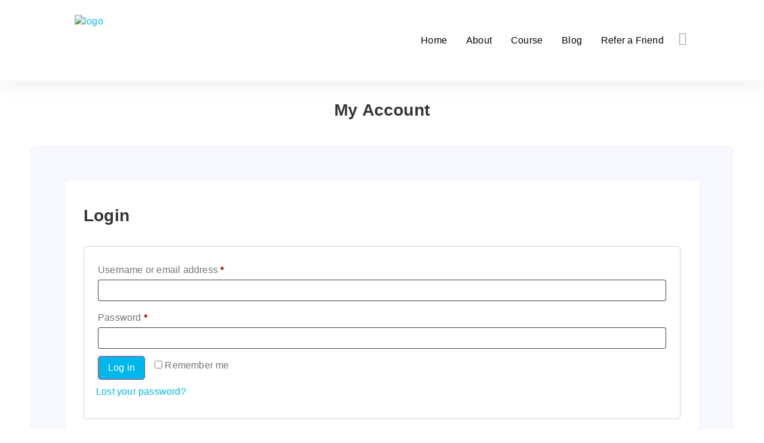

--- FILE ---
content_type: text/css; charset=UTF-8
request_url: https://arbitragecamp.com/wp-content/uploads/elementor/css/post-1024.css?ver=1768896196
body_size: 353
content:
.elementor-kit-1024{--e-global-color-primary:#77DBF9;--e-global-color-secondary:#110252;--e-global-color-text:#727272;--e-global-color-accent:#007FFF;--e-global-color-33fb53f:#00B7EB;--e-global-color-e1a67c2:#FFFFFF;--e-global-color-5349250:#000000;--e-global-color-da34ead:#F2F2F2;--e-global-typography-primary-font-family:"Inter";--e-global-typography-primary-font-weight:600;--e-global-typography-secondary-font-family:"Inter";--e-global-typography-secondary-font-weight:500;--e-global-typography-text-font-family:"Inter";--e-global-typography-text-font-weight:400;--e-global-typography-accent-font-family:"Inter";--e-global-typography-accent-font-weight:500;color:var( --e-global-color-text );font-family:"Inter", Sans-serif;font-weight:400;text-transform:none;font-style:normal;text-decoration:none;line-height:1.4em;letter-spacing:0.2px;}.elementor-kit-1024 button,.elementor-kit-1024 input[type="button"],.elementor-kit-1024 input[type="submit"],.elementor-kit-1024 .elementor-button{background-color:var( --e-global-color-33fb53f );font-family:"Inter", Sans-serif;font-size:16px;font-weight:400;text-transform:none;font-style:normal;text-decoration:none;line-height:1.4em;letter-spacing:0.2px;color:var( --e-global-color-e1a67c2 );border-radius:5px 5px 5px 5px;}.elementor-kit-1024 button:hover,.elementor-kit-1024 button:focus,.elementor-kit-1024 input[type="button"]:hover,.elementor-kit-1024 input[type="button"]:focus,.elementor-kit-1024 input[type="submit"]:hover,.elementor-kit-1024 input[type="submit"]:focus,.elementor-kit-1024 .elementor-button:hover,.elementor-kit-1024 .elementor-button:focus{background-color:var( --e-global-color-accent );color:var( --e-global-color-e1a67c2 );}.elementor-kit-1024 e-page-transition{background-color:#FFBC7D;}.elementor-kit-1024 a{color:#00B7EB;font-family:"Inter", Sans-serif;font-weight:400;text-transform:none;font-style:normal;text-decoration:none;line-height:1.4em;letter-spacing:0.2px;}.elementor-kit-1024 a:hover{color:var( --e-global-color-accent );font-family:"Inter", Sans-serif;font-weight:400;text-decoration:none;line-height:1.4em;letter-spacing:0.2px;}.elementor-kit-1024 h1{color:#353535;font-family:"Inter", Sans-serif;font-size:36px;font-weight:700;text-transform:none;font-style:normal;text-decoration:none;line-height:1.4em;letter-spacing:0.2px;}.elementor-kit-1024 h2{color:#353535;font-family:"Inter", Sans-serif;font-size:28px;font-weight:600;text-transform:none;font-style:normal;text-decoration:none;line-height:1.4em;letter-spacing:0.2px;}.elementor-kit-1024 h3{color:#353535;font-family:"Inter", Sans-serif;font-size:25px;font-weight:600;text-transform:none;font-style:normal;text-decoration:none;line-height:1.4em;letter-spacing:0.2px;}.elementor-kit-1024 h4{color:#353535;font-family:"Inter", Sans-serif;font-size:22px;font-weight:600;text-transform:none;font-style:normal;line-height:1.4em;letter-spacing:0.2px;}.elementor-kit-1024 h5{color:#353535;font-family:"Inter", Sans-serif;font-size:19px;font-weight:700;text-transform:none;font-style:normal;text-decoration:none;line-height:1.4em;letter-spacing:0.2px;}.elementor-kit-1024 h6{color:#353535;font-family:"Inter", Sans-serif;font-size:17px;font-weight:700;text-transform:none;font-style:normal;text-decoration:none;line-height:1.4em;letter-spacing:0.2px;}.elementor-section.elementor-section-boxed > .elementor-container{max-width:1200px;}.e-con{--container-max-width:1200px;}.elementor-widget:not(:last-child){margin-block-end:20px;}.elementor-element{--widgets-spacing:20px 20px;--widgets-spacing-row:20px;--widgets-spacing-column:20px;}{}h1.entry-title{display:var(--page-title-display);}.site-header .site-branding{flex-direction:column;align-items:stretch;}.site-header{padding-inline-end:0px;padding-inline-start:0px;}.site-footer .site-branding{flex-direction:column;align-items:stretch;}@media(max-width:1024px){.elementor-section.elementor-section-boxed > .elementor-container{max-width:1024px;}.e-con{--container-max-width:1024px;}}@media(max-width:767px){.elementor-section.elementor-section-boxed > .elementor-container{max-width:767px;}.e-con{--container-max-width:767px;}}

--- FILE ---
content_type: text/css; charset=UTF-8
request_url: https://arbitragecamp.com/wp-content/uploads/essential-addons-elementor/eael-1493.css?ver=1752018500
body_size: 5165
content:
.clearfix::before,.clearfix::after{content:" ";display:table;clear:both}.eael-testimonial-slider.nav-top-left,.eael-testimonial-slider.nav-top-right,.eael-team-slider.nav-top-left,.eael-team-slider.nav-top-right,.eael-logo-carousel.nav-top-left,.eael-logo-carousel.nav-top-right,.eael-post-carousel.nav-top-left,.eael-post-carousel.nav-top-right,.eael-product-carousel.nav-top-left,.eael-product-carousel.nav-top-right{padding-top:40px}.eael-contact-form input[type=text],.eael-contact-form input[type=email],.eael-contact-form input[type=url],.eael-contact-form input[type=tel],.eael-contact-form input[type=date],.eael-contact-form input[type=number],.eael-contact-form textarea{background:#fff;box-shadow:none;-webkit-box-shadow:none;float:none;height:auto;margin:0;outline:0;width:100%}.eael-contact-form input[type=submit]{border:0;float:none;height:auto;margin:0;padding:10px 20px;width:auto;-webkit-transition:all .25s linear 0s;transition:all .25s linear 0s}.eael-contact-form.placeholder-hide input::-webkit-input-placeholder,.eael-contact-form.placeholder-hide textarea::-webkit-input-placeholder{opacity:0;visibility:hidden}.eael-contact-form.placeholder-hide input::-moz-placeholder,.eael-contact-form.placeholder-hide textarea::-moz-placeholder{opacity:0;visibility:hidden}.eael-contact-form.placeholder-hide input:-ms-input-placeholder,.eael-contact-form.placeholder-hide textarea:-ms-input-placeholder{opacity:0;visibility:hidden}.eael-contact-form.placeholder-hide input:-moz-placeholder,.eael-contact-form.placeholder-hide textarea:-moz-placeholder{opacity:0;visibility:hidden}.eael-custom-radio-checkbox input[type=checkbox],.eael-custom-radio-checkbox input[type=radio]{-webkit-appearance:none;-moz-appearance:none;border-style:solid;border-width:0;outline:none;min-width:1px;width:15px;height:15px;background:#ddd;padding:3px}.eael-custom-radio-checkbox input[type=checkbox]:before,.eael-custom-radio-checkbox input[type=radio]:before{content:"";width:100%;height:100%;padding:0;margin:0;display:block}.eael-custom-radio-checkbox input[type=checkbox]:checked:before,.eael-custom-radio-checkbox input[type=radio]:checked:before{background:#999;-webkit-transition:all .25s linear 0s;transition:all .25s linear 0s}.eael-custom-radio-checkbox input[type=radio]{border-radius:50%}.eael-custom-radio-checkbox input[type=radio]:before{border-radius:50%}.eael-post-elements-readmore-btn{font-size:12px;font-weight:500;-webkit-transition:all 300ms ease-in-out;transition:all 300ms ease-in-out;display:inline-block}.elementor-lightbox .dialog-widget-content{width:100%;height:100%}.eael-contact-form-align-left,.elementor-widget-eael-weform.eael-contact-form-align-left .eael-weform-container{margin:0 auto 0 0;display:inline-block;text-align:left}.eael-contact-form-align-center,.elementor-widget-eael-weform.eael-contact-form-align-center .eael-weform-container{float:none;margin:0 auto;display:inline-block;text-align:left}.eael-contact-form-align-right,.elementor-widget-eael-weform.eael-contact-form-align-right .eael-weform-container{margin:0 0 0 auto;display:inline-block;text-align:left}.eael-force-hide{display:none !important}.eael-d-none{display:none !important}.eael-d-block{display:block !important}.eael-h-auto{height:auto !important}.theme-martfury .elementor-wc-products .woocommerce ul.products li.product .product-inner .mf-rating .eael-star-rating.star-rating~.count{display:none}.theme-martfury .elementor-wc-products .woocommerce ul.products li.product .product-inner .mf-rating .eael-star-rating.star-rating{display:none}.sr-only{border:0 !important;clip:rect(1px, 1px, 1px, 1px) !important;clip-path:inset(50%) !important;height:1px !important;margin:-1px !important;overflow:hidden !important;padding:0 !important;position:absolute !important;width:1px !important;white-space:nowrap !important}.elementor-widget-eael-adv-tabs .eael-tab-content-item,.elementor-widget-eael-adv-accordion .eael-accordion-content,.elementor-widget-eael-data-table .td-content,.elementor-widget-eael-info-box .eael-infobox-template-wrapper,.elementor-widget-eael-countdown .eael-countdown-expiry-template,.elementor-widget-eael-countdown .eael-countdown-container,.elementor-widget-eael-cta-box .eael-cta-template-wrapper,.elementor-widget-eael-toggle .eael-toggle-primary-wrap,.elementor-widget-eael-toggle .eael-toggle-secondary-wrap,.elementor-widget-eael-protected-content .eael-protected-content-message,.elementor-widget-eael-protected-content .protected-content,.eael-offcanvas-content-visible .eael-offcanvas-body,.elementor-widget-eael-stacked-cards .eael-stacked-cards__item{position:relative}.elementor-widget-eael-adv-tabs .eael-tab-content-item:hover .eael-onpage-edit-template-wrapper,.elementor-widget-eael-adv-accordion .eael-accordion-content:hover .eael-onpage-edit-template-wrapper,.elementor-widget-eael-data-table .td-content:hover .eael-onpage-edit-template-wrapper,.elementor-widget-eael-info-box .eael-infobox-template-wrapper:hover .eael-onpage-edit-template-wrapper,.elementor-widget-eael-countdown .eael-countdown-expiry-template:hover .eael-onpage-edit-template-wrapper,.elementor-widget-eael-countdown .eael-countdown-container:hover .eael-onpage-edit-template-wrapper,.elementor-widget-eael-cta-box .eael-cta-template-wrapper:hover .eael-onpage-edit-template-wrapper,.elementor-widget-eael-toggle .eael-toggle-primary-wrap:hover .eael-onpage-edit-template-wrapper,.elementor-widget-eael-toggle .eael-toggle-secondary-wrap:hover .eael-onpage-edit-template-wrapper,.elementor-widget-eael-protected-content .eael-protected-content-message:hover .eael-onpage-edit-template-wrapper,.elementor-widget-eael-protected-content .protected-content:hover .eael-onpage-edit-template-wrapper,.eael-offcanvas-content-visible .eael-offcanvas-body:hover .eael-onpage-edit-template-wrapper,.elementor-widget-eael-stacked-cards .eael-stacked-cards__item:hover .eael-onpage-edit-template-wrapper{display:block}.eael-widget-otea-active .elementor-element:hover>.elementor-element-overlay,.eael-widget-otea-active .elementor-empty-view,.eael-widget-otea-active .elementor-add-section-inline,.eael-widget-otea-active .elementor-add-section{display:initial !important}.eael-onpage-edit-template-wrapper{position:absolute;top:0;left:0;width:100%;height:100%;display:none;border:2px solid #5eead4}.eael-onpage-edit-template-wrapper::after{position:absolute;content:"";top:0;left:0;right:0;bottom:0;z-index:2;background:#5eead4;opacity:.3}.eael-onpage-edit-template-wrapper.eael-onpage-edit-activate{display:block}.eael-onpage-edit-template-wrapper.eael-onpage-edit-activate::after{display:none}.eael-onpage-edit-template-wrapper .eael-onpage-edit-template{background:#5eead4;color:#000;width:150px;text-align:center;height:30px;line-height:30px;font-size:12px;cursor:pointer;position:relative;z-index:3;left:50%;-webkit-transform:translateX(-50%);-ms-transform:translateX(-50%);transform:translateX(-50%)}.eael-onpage-edit-template-wrapper .eael-onpage-edit-template::before{content:"";border-top:30px solid #5eead4;border-right:0;border-bottom:0;border-left:14px solid rgba(0,0,0,0);right:100%;position:absolute}.eael-onpage-edit-template-wrapper .eael-onpage-edit-template::after{content:"";border-top:0;border-right:0;border-bottom:30px solid rgba(0,0,0,0);border-left:14px solid #5eead4;left:100%;position:absolute}.eael-onpage-edit-template-wrapper .eael-onpage-edit-template>i{margin-right:8px}.elementor-edit-area-active .eael_wd_liquid_glass_shadow-effect1,.elementor-edit-area-active .eael_wd_liquid_glass_shadow-effect2,.elementor-edit-area-active .eael_wd_liquid_glass_shadow-effect3,.elementor-edit-area-active .eael_wd_liquid_glass_shadow-effect4{-webkit-box-shadow:inherit !important;box-shadow:inherit !important}
.eael-account-dashboard-wrapper .eael-account-dashboard-container{display:-webkit-box;display:-ms-flexbox;display:flex;padding:60px}.eael-account-dashboard-wrapper .eael-account-dashboard-navbar{display:-webkit-box;display:-ms-flexbox;display:flex}.eael-account-dashboard-wrapper .eael-account-dashboard-navbar .woocommerce-MyAccount-navigation{float:none;width:100%}.eael-account-dashboard-wrapper .eael-account-dashboard-navbar .woocommerce-MyAccount-navigation ul{display:-webkit-box;display:-ms-flexbox;display:flex;-ms-flex-wrap:wrap;flex-wrap:wrap;-webkit-box-align:center;-ms-flex-align:center;align-items:center;margin:0;padding:0}.eael-account-dashboard-wrapper .eael-account-dashboard-navbar .woocommerce-MyAccount-navigation ul li{display:-webkit-inline-box;display:-ms-inline-flexbox;display:inline-flex;-webkit-box-align:center;-ms-flex-align:center;align-items:center;margin:0;padding:0}.eael-account-dashboard-wrapper .eael-account-dashboard-navbar .woocommerce-MyAccount-navigation ul li a{-webkit-box-align:center;-ms-flex-align:center;align-items:center;border-radius:2px;font-size:16px;font-weight:500;line-height:1.21;text-decoration:none}.eael-account-dashboard-wrapper .eael-account-dashboard-navbar .eael-account-profile{display:-webkit-box;display:-ms-flexbox;display:flex;-webkit-box-align:center;-ms-flex-align:center;align-items:center;gap:10px}.eael-account-dashboard-wrapper .eael-account-dashboard-navbar .eael-account-profile .eael-account-profile-image{display:-webkit-inline-box;display:-ms-inline-flexbox;display:inline-flex;-ms-flex-negative:0;flex-shrink:0;border-radius:100%;overflow:hidden;-o-object-fit:cover;object-fit:cover}.eael-account-dashboard-wrapper .eael-account-dashboard-navbar .eael-account-profile .eael-account-profile-image img{width:100%;height:100%;-o-object-fit:cover;object-fit:cover}.eael-account-dashboard-wrapper .eael-account-dashboard-navbar .eael-account-profile .eael-account-profile-details{display:-webkit-box;display:-ms-flexbox;display:flex;-webkit-box-orient:vertical;-webkit-box-direction:normal;-ms-flex-direction:column;flex-direction:column;gap:2px}.eael-account-dashboard-wrapper .eael-account-dashboard-navbar .eael-account-profile .eael-account-profile-details p{font-size:14px;line-height:1.21;font-weight:400;color:#787c8a;margin:0;padding:0}.eael-account-dashboard-wrapper .eael-account-dashboard-navbar .eael-account-profile .eael-account-profile-details h5{font-size:16px;line-height:1.21;font-weight:500;margin:0;padding:0;text-transform:none}.eael-account-dashboard-wrapper .eael-account-dashboard-content{min-height:400px}.eael-account-dashboard-wrapper .eael-account-dashboard-content .woocommerce .woocommerce-MyAccount-navigation{display:none}.eael-account-dashboard-wrapper .eael-account-dashboard-content .tab-content{display:none}.eael-account-dashboard-wrapper .eael-account-dashboard-content .tab-content.active{display:block}.eael-account-dashboard-wrapper .eael-account-dashboard-content .woocommerce-MyAccount-content{float:none;width:100%}.eael-account-dashboard-wrapper .eael-account-dashboard-content .woocommerce-MyAccount-content p{color:#0e0808;font-size:18px;font-weight:400;line-height:1.5}.eael-account-dashboard-wrapper .eael-account-dashboard-content .woocommerce-MyAccount-content p strong{color:#0e0808;font-weight:500}.eael-account-dashboard-wrapper .eael-account-dashboard-content .woocommerce-MyAccount-content p a{-webkit-text-decoration-line:underline;text-decoration-line:underline;-webkit-transition:all .1s ease-in-out;transition:all .1s ease-in-out}.eael-account-dashboard-wrapper .eael-account-dashboard-content .woocommerce-MyAccount-content .order-again{margin-top:20px;display:-webkit-box;display:-ms-flexbox;display:flex;margin-bottom:0}.eael-account-dashboard-wrapper .eael-account-dashboard-content .woocommerce-MyAccount-content .order-again a{margin-left:auto;margin-top:0;display:-webkit-inline-box;display:-ms-inline-flexbox;display:inline-flex;-webkit-box-align:center;-ms-flex-align:center;align-items:center;-webkit-box-pack:center;-ms-flex-pack:center;justify-content:center;padding:0px 16px;min-height:30px;gap:6px;color:#fff;font-size:14px;font-weight:500;line-height:2.14;text-decoration:none;-webkit-transition:all .3s ease-in-out;transition:all .3s ease-in-out}.eael-account-dashboard-wrapper .eael-account-dashboard-content .woocommerce-MyAccount-content .order-again a:hover{color:#fff}.eael-account-dashboard-wrapper .eael-account-dashboard-content .woocommerce-MyAccount-content table{border:none}.eael-account-dashboard-wrapper .eael-account-dashboard-content .woocommerce-MyAccount-content table thead tr{border:none}.eael-account-dashboard-wrapper .eael-account-dashboard-content .woocommerce-MyAccount-content table thead tr th{border:none;font-size:18px;font-weight:500;line-height:1.7}.eael-account-dashboard-wrapper .eael-account-dashboard-content .woocommerce-MyAccount-content table tbody tr td{padding:5px;height:56px;color:#61636d;font-size:16px;font-weight:400}.eael-account-dashboard-wrapper .eael-account-dashboard-content .woocommerce-MyAccount-content table tfoot tr th,.eael-account-dashboard-wrapper .eael-account-dashboard-content .woocommerce-MyAccount-content table tfoot tr td{padding:5px;height:56px;color:#61636d;font-size:16px;font-weight:400}.eael-account-dashboard-wrapper .eael-account-dashboard-content .woocommerce-MyAccount-content table tfoot tr th a,.eael-account-dashboard-wrapper .eael-account-dashboard-content .woocommerce-MyAccount-content table tfoot tr td a{-webkit-text-decoration-line:underline;text-decoration-line:underline}.eael-account-dashboard-wrapper .eael-account-dashboard-content .woocommerce-MyAccount-content table.woocommerce-MyAccount-orders .woocommerce-Price-amount{font-weight:500}.eael-account-dashboard-wrapper .eael-account-dashboard-content .woocommerce-MyAccount-content table.woocommerce-MyAccount-orders .woocommerce-orders-table__cell-order-actions .woocommerce-button{display:-webkit-inline-box;display:-ms-inline-flexbox;display:inline-flex;-webkit-box-align:center;-ms-flex-align:center;align-items:center;-webkit-box-pack:center;-ms-flex-pack:center;justify-content:center;min-height:30px;gap:6px;font-size:14px;font-weight:500;line-height:2.14;text-decoration:none;-webkit-transition:all .3s ease-in-out;transition:all .3s ease-in-out}.eael-account-dashboard-wrapper .eael-account-dashboard-content .woocommerce-MyAccount-content table.woocommerce-table--order-details thead tr th:first-child,.eael-account-dashboard-wrapper .eael-account-dashboard-content .woocommerce-MyAccount-content table.woocommerce-table--order-details tbody tr td:first-child,.eael-account-dashboard-wrapper .eael-account-dashboard-content .woocommerce-MyAccount-content table.woocommerce-table--order-details tfoot tr th:first-child,.eael-account-dashboard-wrapper .eael-account-dashboard-content .woocommerce-MyAccount-content table.woocommerce-table--order-details tfoot tr td:first-child{width:75%}.eael-account-dashboard-wrapper .eael-account-dashboard-content .woocommerce-MyAccount-content table.woocommerce-table--order-downloads .woocommerce-MyAccount-downloads-file{display:-webkit-inline-box;display:-ms-inline-flexbox;display:inline-flex;-webkit-box-align:center;-ms-flex-align:center;align-items:center;-webkit-box-pack:center;-ms-flex-pack:center;justify-content:center;min-height:30px;gap:6px;font-size:14px;font-weight:500;line-height:2.14;text-decoration:none;-webkit-transition:all .3s ease-in-out;transition:all .3s ease-in-out}.eael-account-dashboard-wrapper .eael-account-dashboard-content .woocommerce-MyAccount-content table.woocommerce-table--order-downloads .woocommerce-MyAccount-downloads-file:before{font-family:"eaicon";content:"";-webkit-transition:all .3s ease-in-out;transition:all .3s ease-in-out;font-size:16px}.eael-account-dashboard-wrapper .eael-account-dashboard-content .woocommerce-MyAccount-content table.woocommerce-table--order-downloads .woocommerce-MyAccount-downloads-file:hover{color:#fff}.eael-account-dashboard-wrapper .eael-account-dashboard-content .woocommerce-MyAccount-content table.woocommerce-table--order-downloads .woocommerce-MyAccount-downloads-file:hover::before{color:#fff}.eael-account-dashboard-wrapper .eael-account-dashboard-content .woocommerce-MyAccount-content table.woocommerce-table--order-downloads tr th{padding:0 5px}.eael-account-dashboard-wrapper .eael-account-dashboard-content .woocommerce-MyAccount-content .woocommerce-notices-wrapper .woocommerce-error,.eael-account-dashboard-wrapper .eael-account-dashboard-content .woocommerce-MyAccount-content .woocommerce-notices-wrapper .woocommerce-message{min-height:64px;border-radius:8px;border:1px solid #ece9f4;background:#fff;display:-webkit-box;display:-ms-flexbox;display:flex;-webkit-box-orient:vertical;-webkit-box-direction:normal;-ms-flex-direction:column;flex-direction:column;-webkit-box-pack:center;-ms-flex-pack:center;justify-content:center;padding:2px 12px 2px 50px;color:#1a1a21;font-size:18px;line-height:1.7}.eael-account-dashboard-wrapper .eael-account-dashboard-content .woocommerce-MyAccount-content .woocommerce-notices-wrapper .woocommerce-error{background:#fff7f4 !important}.eael-account-dashboard-wrapper .eael-account-dashboard-content .woocommerce-MyAccount-content .woocommerce-notices-wrapper .woocommerce-error:before,.eael-account-dashboard-wrapper .eael-account-dashboard-content .woocommerce-MyAccount-content .woocommerce-notices-wrapper .woocommerce-message:before{top:50%;-webkit-transform:translateY(-50%);-ms-transform:translateY(-50%);transform:translateY(-50%);left:14px}.eael-account-dashboard-wrapper .eael-account-dashboard-content .woocommerce-MyAccount-content .woocommerce-notices-wrapper .woocommerce-error:after,.eael-account-dashboard-wrapper .eael-account-dashboard-content .woocommerce-MyAccount-content .woocommerce-notices-wrapper .woocommerce-message:after{display:none}.eael-account-dashboard-wrapper .eael-account-dashboard-content .woocommerce-MyAccount-content .woocommerce-info{min-height:64px;border-radius:8px;border:1px solid #ece9f4;background:#fff;display:-webkit-box;display:-ms-flexbox;display:flex;-webkit-box-align:center;-ms-flex-align:center;align-items:center;padding:2px 12px 2px 20px;gap:8px;color:#1a1a21;font-size:18px;line-height:1.7}.eael-account-dashboard-wrapper .eael-account-dashboard-content .woocommerce-MyAccount-content .woocommerce-info:before{font-family:"WooCommerce";content:"";color:#787c8a}.eael-account-dashboard-wrapper .eael-account-dashboard-content .woocommerce-MyAccount-content .woocommerce-info .button{margin-left:auto;min-height:46px;display:-webkit-inline-box;display:-ms-inline-flexbox;display:inline-flex;-webkit-box-align:center;-ms-flex-align:center;align-items:center;-webkit-box-pack:center;-ms-flex-pack:center;justify-content:center;padding:2px 24px;gap:6px;color:#fff;font-size:16px;font-weight:500;line-height:1.875}.eael-account-dashboard-wrapper .eael-account-dashboard-content .woocommerce-MyAccount-content .woocommerce-info:last-child{margin-bottom:0}.eael-account-dashboard-wrapper .eael-account-dashboard-content .woocommerce-MyAccount-content .woocommerce-order-downloads:not(:last-child){margin-bottom:32px}.eael-account-dashboard-wrapper .eael-account-dashboard-content .woocommerce-MyAccount-content .woocommerce-order-downloads__title,.eael-account-dashboard-wrapper .eael-account-dashboard-content .woocommerce-MyAccount-content .woocommerce-order-details__title{font-weight:500;line-height:1.7;margin-bottom:8px}.eael-account-dashboard-wrapper .eael-account-dashboard-content .woocommerce-MyAccount-content .woocommerce-customer-details{display:-webkit-box;display:-ms-flexbox;display:flex;-webkit-box-orient:vertical;-webkit-box-direction:normal;-ms-flex-direction:column;flex-direction:column;margin-top:32px}.eael-account-dashboard-wrapper .eael-account-dashboard-content .woocommerce-MyAccount-content .woocommerce-customer-details>.woocommerce-column__title,.eael-account-dashboard-wrapper .eael-account-dashboard-content .woocommerce-MyAccount-content .woocommerce-customer-details>address{width:50%}.eael-account-dashboard-wrapper .eael-account-dashboard-content .woocommerce-MyAccount-content .woocommerce-customer-details .woocommerce-column__title{border-top-left-radius:8px;border-top-right-radius:8px;border-left:1px solid #ece9f4;border-right:1px solid #ece9f4;border-top:1px solid #ece9f4;font-size:18px;font-weight:500;line-height:1.7;margin:0;padding:10px 30px}.eael-account-dashboard-wrapper .eael-account-dashboard-content .woocommerce-MyAccount-content .woocommerce-customer-details address{border-bottom-left-radius:8px;border-bottom-right-radius:8px;border:1px solid #ece9f4;background:#fff;color:#787c8a;font-size:16px;font-weight:400;line-height:1.7;margin:0;padding:10px 30px 30px}.eael-account-dashboard-wrapper .eael-account-dashboard-content .woocommerce-MyAccount-content .woocommerce-customer-details address p{line-height:2;margin:0}.eael-account-dashboard-wrapper .eael-account-dashboard-content .woocommerce-MyAccount-content .woocommerce-customer-details address p:before{line-height:1}.eael-account-dashboard-wrapper .eael-account-dashboard-content .woocommerce-MyAccount-content .woocommerce-Address-title{display:-webkit-box;display:-ms-flexbox;display:flex;-webkit-box-align:center;-ms-flex-align:center;align-items:center;border-top-left-radius:8px;border-top-right-radius:8px;border-left:1px solid #ece9f4;border-right:1px solid #ece9f4;border-top:1px solid #ece9f4;margin:0;padding:10px 30px;gap:6px}.eael-account-dashboard-wrapper .eael-account-dashboard-content .woocommerce-MyAccount-content .woocommerce-Address-title h3{font-size:18px;font-weight:500;line-height:1.7;margin:0;width:100%}.eael-account-dashboard-wrapper .eael-account-dashboard-content .woocommerce-MyAccount-content .woocommerce-Address-title a{margin:0;color:#787c8a;font-size:14px;font-weight:500;line-height:2.14;display:-webkit-inline-box;display:-ms-inline-flexbox;display:inline-flex;-webkit-box-align:center;-ms-flex-align:center;align-items:center;gap:6px}.eael-account-dashboard-wrapper .eael-account-dashboard-content .woocommerce-MyAccount-content .woocommerce-Address-title a:before{font-family:"eaicon";content:"";color:#bebfc2}.eael-account-dashboard-wrapper .eael-account-dashboard-content .woocommerce-MyAccount-content .woocommerce-Addresses .woocommerce-Address address{border-bottom-left-radius:8px;border-bottom-right-radius:8px;border:1px solid #ece9f4;background:#fff;color:#787c8a;font-size:16px;font-weight:400;line-height:1.7;margin:0;padding:10px 30px 30px;font-style:normal}.eael-account-dashboard-wrapper .eael-account-dashboard-content .woocommerce-MyAccount-content .woocommerce-Addresses .woocommerce-Address address p{line-height:2;margin:0}.eael-account-dashboard-wrapper .eael-account-dashboard-content .woocommerce-MyAccount-content .woocommerce-address-fields .form-row,.eael-account-dashboard-wrapper .eael-account-dashboard-content .woocommerce-MyAccount-content .woocommerce-EditAccountForm .woocommerce-form-row{margin-top:0;margin-bottom:32px}.eael-account-dashboard-wrapper .eael-account-dashboard-content .woocommerce-MyAccount-content .woocommerce-address-fields .form-row:last-child,.eael-account-dashboard-wrapper .eael-account-dashboard-content .woocommerce-MyAccount-content .woocommerce-EditAccountForm .woocommerce-form-row:last-child{margin-bottom:0}.eael-account-dashboard-wrapper .eael-account-dashboard-content .woocommerce-MyAccount-content .woocommerce-address-fields .form-row label,.eael-account-dashboard-wrapper .eael-account-dashboard-content .woocommerce-MyAccount-content .woocommerce-EditAccountForm .woocommerce-form-row label{color:#344054;font-size:16px;font-weight:500;line-height:1.25;margin-bottom:8px}.eael-account-dashboard-wrapper .eael-account-dashboard-content .woocommerce-MyAccount-content .woocommerce-address-fields .form-row label .required,.eael-account-dashboard-wrapper .eael-account-dashboard-content .woocommerce-MyAccount-content .woocommerce-EditAccountForm .form-row label .required{color:#ff1d1d;font-size:16px;font-weight:500;line-height:1.25;text-decoration:none}.eael-account-dashboard-wrapper .eael-account-dashboard-content .woocommerce-MyAccount-content .woocommerce-address-fields .form-row input,.eael-account-dashboard-wrapper .eael-account-dashboard-content .woocommerce-MyAccount-content .woocommerce-EditAccountForm .woocommerce-form-row input{min-height:44px;padding:2px 15px;border:1px solid #e2edf0;-webkit-box-shadow:0px 1px 2px 0px rgba(16,24,40,.05);box-shadow:0px 1px 2px 0px rgba(16,24,40,.05);color:#667085;font-size:16px;font-weight:400;line-height:1.5}.eael-account-dashboard-wrapper .eael-account-dashboard-content .woocommerce-MyAccount-content .woocommerce-address-fields .form-row .select2-selection,.eael-account-dashboard-wrapper .eael-account-dashboard-content .woocommerce-MyAccount-content .woocommerce-EditAccountForm .woocommerce-form-row .select2-selection{min-height:44px;height:44px;display:-webkit-box;display:-ms-flexbox;display:flex;-webkit-box-align:center;-ms-flex-align:center;align-items:center;padding:2px 15px;border-radius:8px;border:1px solid #e2edf0;-webkit-box-shadow:0px 1px 2px 0px rgba(16,24,40,.05);box-shadow:0px 1px 2px 0px rgba(16,24,40,.05);color:#667085;font-size:16px;font-weight:400;line-height:1.5}.eael-account-dashboard-wrapper .eael-account-dashboard-content .woocommerce-MyAccount-content .woocommerce-address-fields .form-row .select2-selection .select2-selection__arrow,.eael-account-dashboard-wrapper .eael-account-dashboard-content .woocommerce-MyAccount-content .woocommerce-EditAccountForm .woocommerce-form-row .select2-selection .select2-selection__arrow{min-height:44px;height:44px}.eael-account-dashboard-wrapper .eael-account-dashboard-content .woocommerce-MyAccount-content .woocommerce-address-fields .form-row .password-input,.eael-account-dashboard-wrapper .eael-account-dashboard-content .woocommerce-MyAccount-content .woocommerce-EditAccountForm .woocommerce-form-row .password-input{position:relative}.eael-account-dashboard-wrapper .eael-account-dashboard-content .woocommerce-MyAccount-content .woocommerce-address-fields .form-row .password-input .show-password-input,.eael-account-dashboard-wrapper .eael-account-dashboard-content .woocommerce-MyAccount-content .woocommerce-EditAccountForm .woocommerce-form-row .password-input .show-password-input{top:50%;-webkit-transform:translateY(-50%);-ms-transform:translateY(-50%);transform:translateY(-50%);right:14px;position:absolute}.eael-account-dashboard-wrapper .eael-account-dashboard-content .woocommerce-MyAccount-content .woocommerce-address-fields .form-row .password-input .show-password-input::after,.eael-account-dashboard-wrapper .eael-account-dashboard-content .woocommerce-MyAccount-content .woocommerce-EditAccountForm .woocommerce-form-row .password-input .show-password-input::after{font-family:"eaicon";content:""}.eael-account-dashboard-wrapper .eael-account-dashboard-content .woocommerce-MyAccount-content .woocommerce-address-fields .form-row span,.eael-account-dashboard-wrapper .eael-account-dashboard-content .woocommerce-MyAccount-content .woocommerce-address-fields .form-row span em,.eael-account-dashboard-wrapper .eael-account-dashboard-content .woocommerce-MyAccount-content .woocommerce-EditAccountForm .woocommerce-form-row span,.eael-account-dashboard-wrapper .eael-account-dashboard-content .woocommerce-MyAccount-content .woocommerce-EditAccountForm .woocommerce-form-row span em{margin-top:0px;color:#667085;font-size:14px;font-weight:300;line-height:1.42;font-style:normal}.eael-account-dashboard-wrapper .eael-account-dashboard-content .woocommerce-MyAccount-content .woocommerce-address-fields fieldset,.eael-account-dashboard-wrapper .eael-account-dashboard-content .woocommerce-MyAccount-content .woocommerce-EditAccountForm fieldset{border:none;margin:0;padding:0;margin-top:60px}.eael-account-dashboard-wrapper .eael-account-dashboard-content .woocommerce-MyAccount-content .woocommerce-address-fields fieldset legend,.eael-account-dashboard-wrapper .eael-account-dashboard-content .woocommerce-MyAccount-content .woocommerce-EditAccountForm fieldset legend{color:#1a1a21;font-size:18px;font-weight:500;line-height:1.7;padding:0;margin-bottom:20px}.eael-account-dashboard-wrapper .eael-account-dashboard-content .woocommerce-MyAccount-content .woocommerce-address-fields>p,.eael-account-dashboard-wrapper .eael-account-dashboard-content .woocommerce-MyAccount-content .woocommerce-EditAccountForm>p{margin-top:32px;margin-bottom:0}.eael-account-dashboard-wrapper .eael-account-dashboard-content .woocommerce-MyAccount-content .woocommerce-address-fields>p .button,.eael-account-dashboard-wrapper .eael-account-dashboard-content .woocommerce-MyAccount-content .woocommerce-EditAccountForm>p .woocommerce-Button{display:-webkit-inline-box;display:-ms-inline-flexbox;display:inline-flex;-webkit-box-align:center;-ms-flex-align:center;align-items:center;-webkit-box-pack:center;-ms-flex-pack:center;justify-content:center;padding:2px 32px;min-height:46px;gap:6px;color:#fff;font-size:16px;font-style:normal;font-weight:500;line-height:1.8;margin:0}.eael-account-dashboard-wrapper .eael-account-dashboard-content .woocommerce-MyAccount-content .woocommerce-table--order-details thead th{text-transform:none}.eael-account-dashboard-wrapper .eael-account-dashboard-content .woocommerce-MyAccount-content .woocommerce-table--order-details .woocommerce-Price-amount .woocommerce-Price-currencySymbol{margin-right:5px}.eael-account-dashboard-wrapper .eael-account-dashboard-content .woocommerce-MyAccount-content .woocommerce-order-details__title,.eael-account-dashboard-wrapper .eael-account-dashboard-content .woocommerce-MyAccount-content .woocommerce-order-downloads__title{font-size:22px;margin-top:50px}.eael-account-dashboard-wrapper .eael-account-dashboard-content .woocommerce-MyAccount-content .woocommerce-Addresses.addresses{margin-top:30px}.eael-account-dashboard-wrapper .eael-account-dashboard-content .woocommerce-MyAccount-content form>h3{font-size:22px}.eael-account-dashboard-wrapper.preset-1 .eael-account-dashboard-navbar .eael-account-profile .eael-account-profile-details h5,.eael-account-dashboard-wrapper.preset-2 .eael-account-dashboard-navbar .eael-account-profile .eael-account-profile-details h5{color:#1a1a21}.eael-account-dashboard-wrapper.preset-1 .eael-account-dashboard-content .woocommerce-MyAccount-content table thead tr th,.eael-account-dashboard-wrapper.preset-2 .eael-account-dashboard-content .woocommerce-MyAccount-content table thead tr th{padding-top:0px;padding-bottom:0px}.eael-account-dashboard-wrapper.preset-1 .eael-account-dashboard-content .woocommerce-MyAccount-content table thead tr th:first-child,.eael-account-dashboard-wrapper.preset-2 .eael-account-dashboard-content .woocommerce-MyAccount-content table thead tr th:first-child{padding-left:0px}.eael-account-dashboard-wrapper.preset-1 .eael-account-dashboard-content .woocommerce-MyAccount-content table tbody tr td a,.eael-account-dashboard-wrapper.preset-2 .eael-account-dashboard-content .woocommerce-MyAccount-content table tbody tr td a{-webkit-text-decoration-line:underline;text-decoration-line:underline}.eael-account-dashboard-wrapper.preset-1 .eael-account-dashboard-content .woocommerce-MyAccount-content .woocommerce-customer-details .woocommerce-column__title,.eael-account-dashboard-wrapper.preset-2 .eael-account-dashboard-content .woocommerce-MyAccount-content .woocommerce-customer-details .woocommerce-column__title{background:#fff}.eael-account-dashboard-wrapper.preset-1 .eael-account-dashboard-content .woocommerce-MyAccount-content .woocommerce-Address-title,.eael-account-dashboard-wrapper.preset-2 .eael-account-dashboard-content .woocommerce-MyAccount-content .woocommerce-Address-title{background:#fff}.eael-account-dashboard-wrapper.preset-1 .eael-account-dashboard-content .woocommerce-MyAccount-content .woocommerce-Address-title a,.eael-account-dashboard-wrapper.preset-2 .eael-account-dashboard-content .woocommerce-MyAccount-content .woocommerce-Address-title a{-webkit-transition:all .2s ease-in-out;transition:all .2s ease-in-out}.eael-account-dashboard-wrapper.preset-1 .eael-account-dashboard-content .woocommerce-MyAccount-content .woocommerce-table--order-details tfoot tr:last-child th,.eael-account-dashboard-wrapper.preset-1 .eael-account-dashboard-content .woocommerce-MyAccount-content .woocommerce-table--order-details tfoot tr:last-child td,.eael-account-dashboard-wrapper.preset-2 .eael-account-dashboard-content .woocommerce-MyAccount-content .woocommerce-table--order-details tfoot tr:last-child th,.eael-account-dashboard-wrapper.preset-2 .eael-account-dashboard-content .woocommerce-MyAccount-content .woocommerce-table--order-details tfoot tr:last-child td{color:#fff;border-radius:0}.eael-account-dashboard-wrapper.preset-1 .eael-account-dashboard-navbar .woocommerce-MyAccount-navigation ul li.eael-wcd-icon a::before,.eael-account-dashboard-wrapper.preset-3 .eael-account-dashboard-navbar .woocommerce-MyAccount-navigation ul li.eael-wcd-icon a::before{content:"";color:rgba(0,0,0,0) !important}.eael-account-dashboard-wrapper.preset-1 .eael-account-dashboard-navbar .woocommerce-MyAccount-navigation ul li a,.eael-account-dashboard-wrapper.preset-3 .eael-account-dashboard-navbar .woocommerce-MyAccount-navigation ul li a{gap:16px}.eael-account-dashboard-wrapper.preset-1 .eael-account-dashboard-navbar .woocommerce-MyAccount-navigation ul li.woocommerce-MyAccount-navigation-link--dashboard a:before,.eael-account-dashboard-wrapper.preset-3 .eael-account-dashboard-navbar .woocommerce-MyAccount-navigation ul li.woocommerce-MyAccount-navigation-link--dashboard a:before{content:""}.eael-account-dashboard-wrapper.preset-1 .eael-account-dashboard-navbar .woocommerce-MyAccount-navigation ul li.woocommerce-MyAccount-navigation-link--orders a:before,.eael-account-dashboard-wrapper.preset-3 .eael-account-dashboard-navbar .woocommerce-MyAccount-navigation ul li.woocommerce-MyAccount-navigation-link--orders a:before{content:""}.eael-account-dashboard-wrapper.preset-1 .eael-account-dashboard-navbar .woocommerce-MyAccount-navigation ul li.woocommerce-MyAccount-navigation-link--downloads a:before,.eael-account-dashboard-wrapper.preset-3 .eael-account-dashboard-navbar .woocommerce-MyAccount-navigation ul li.woocommerce-MyAccount-navigation-link--downloads a:before{content:""}.eael-account-dashboard-wrapper.preset-1 .eael-account-dashboard-navbar .woocommerce-MyAccount-navigation ul li.woocommerce-MyAccount-navigation-link--edit-address a:before,.eael-account-dashboard-wrapper.preset-3 .eael-account-dashboard-navbar .woocommerce-MyAccount-navigation ul li.woocommerce-MyAccount-navigation-link--edit-address a:before{content:""}.eael-account-dashboard-wrapper.preset-1 .eael-account-dashboard-navbar .woocommerce-MyAccount-navigation ul li.woocommerce-MyAccount-navigation-link--edit-account a:before,.eael-account-dashboard-wrapper.preset-3 .eael-account-dashboard-navbar .woocommerce-MyAccount-navigation ul li.woocommerce-MyAccount-navigation-link--edit-account a:before{content:""}.eael-account-dashboard-wrapper.preset-1 .eael-account-dashboard-navbar .woocommerce-MyAccount-navigation ul li.woocommerce-MyAccount-navigation-link--customer-logout a:before,.eael-account-dashboard-wrapper.preset-3 .eael-account-dashboard-navbar .woocommerce-MyAccount-navigation ul li.woocommerce-MyAccount-navigation-link--customer-logout a:before{content:""}.eael-account-dashboard-wrapper.preset-1 .eael-account-dashboard-content .woocommerce-MyAccount-content .woocommerce-orders-table__row--status-completed .woocommerce-orders-table__cell-order-status::before,.eael-account-dashboard-wrapper.preset-3 .eael-account-dashboard-content .woocommerce-MyAccount-content .woocommerce-orders-table__row--status-completed .woocommerce-orders-table__cell-order-status::before{font-family:"eaicon";content:"";color:#00b05c;-webkit-transition:all .3s ease-in-out;transition:all .3s ease-in-out}.eael-account-dashboard-wrapper.preset-2 .eael-account-dashboard-container,.eael-account-dashboard-wrapper.preset-3 .eael-account-dashboard-container{-ms-flex-wrap:nowrap;flex-wrap:nowrap}@media only screen and (max-width: 768px){.eael-account-dashboard-wrapper.preset-2 .eael-account-dashboard-container,.eael-account-dashboard-wrapper.preset-3 .eael-account-dashboard-container{-ms-flex-wrap:wrap;flex-wrap:wrap}}.eael-account-dashboard-wrapper.preset-2 .eael-account-dashboard-navbar,.eael-account-dashboard-wrapper.preset-3 .eael-account-dashboard-navbar{-webkit-box-flex:0;-ms-flex:0 0 22.5%;flex:0 0 22.5%;max-width:22.5%;-webkit-box-orient:vertical;-webkit-box-direction:normal;-ms-flex-direction:column;flex-direction:column}@media only screen and (max-width: 768px){.eael-account-dashboard-wrapper.preset-2 .eael-account-dashboard-navbar,.eael-account-dashboard-wrapper.preset-3 .eael-account-dashboard-navbar{-webkit-box-flex:0;-ms-flex:0 0 100%;flex:0 0 100%;max-width:100%;margin-bottom:10px}}.eael-account-dashboard-wrapper.preset-2 .eael-account-dashboard-navbar .woocommerce-MyAccount-navigation,.eael-account-dashboard-wrapper.preset-3 .eael-account-dashboard-navbar .woocommerce-MyAccount-navigation{display:-webkit-box;display:-ms-flexbox;display:flex;-webkit-box-orient:vertical;-webkit-box-direction:normal;-ms-flex-direction:column;flex-direction:column;-webkit-box-pack:center;-ms-flex-pack:center;justify-content:center;-webkit-box-ordinal-group:3;-ms-flex-order:2;order:2}.eael-account-dashboard-wrapper.preset-2 .eael-account-dashboard-navbar .woocommerce-MyAccount-navigation ul li,.eael-account-dashboard-wrapper.preset-3 .eael-account-dashboard-navbar .woocommerce-MyAccount-navigation ul li{width:100%}.eael-account-dashboard-wrapper.preset-2 .eael-account-dashboard-navbar .woocommerce-MyAccount-navigation ul li a,.eael-account-dashboard-wrapper.preset-3 .eael-account-dashboard-navbar .woocommerce-MyAccount-navigation ul li a{display:-webkit-box;display:-ms-flexbox;display:flex;width:100%}.eael-account-dashboard-wrapper.preset-2 .eael-account-dashboard-navbar .woocommerce-MyAccount-navigation ul li.is-active a,.eael-account-dashboard-wrapper.preset-3 .eael-account-dashboard-navbar .woocommerce-MyAccount-navigation ul li.is-active a{position:relative}.eael-account-dashboard-wrapper.preset-2 .eael-account-dashboard-navbar .eael-account-profile,.eael-account-dashboard-wrapper.preset-3 .eael-account-dashboard-navbar .eael-account-profile{-webkit-box-ordinal-group:2;-ms-flex-order:1;order:1}.eael-account-dashboard-wrapper.preset-2 .eael-account-dashboard-content,.eael-account-dashboard-wrapper.preset-3 .eael-account-dashboard-content{-webkit-box-flex:1;-ms-flex-positive:1;flex-grow:1}.eael-account-dashboard-wrapper.preset-2 .eael-account-dashboard-content .woocommerce-MyAccount-content table,.eael-account-dashboard-wrapper.preset-3 .eael-account-dashboard-content .woocommerce-MyAccount-content table{border-collapse:collapse}.eael-account-dashboard-wrapper.preset-2 .eael-account-dashboard-content .woocommerce-MyAccount-content table tbody tr,.eael-account-dashboard-wrapper.preset-2 .eael-account-dashboard-content .woocommerce-MyAccount-content table tfoot tr,.eael-account-dashboard-wrapper.preset-3 .eael-account-dashboard-content .woocommerce-MyAccount-content table tbody tr,.eael-account-dashboard-wrapper.preset-3 .eael-account-dashboard-content .woocommerce-MyAccount-content table tfoot tr{border-top:0}.eael-account-dashboard-wrapper.preset-2 .eael-account-dashboard-content .woocommerce-MyAccount-content table tbody tr td,.eael-account-dashboard-wrapper.preset-3 .eael-account-dashboard-content .woocommerce-MyAccount-content table tbody tr td{border:none;line-height:2.14}.eael-account-dashboard-wrapper.preset-2 .eael-account-dashboard-content .woocommerce-MyAccount-content table tfoot tr th,.eael-account-dashboard-wrapper.preset-2 .eael-account-dashboard-content .woocommerce-MyAccount-content table tfoot tr td,.eael-account-dashboard-wrapper.preset-3 .eael-account-dashboard-content .woocommerce-MyAccount-content table tfoot tr th,.eael-account-dashboard-wrapper.preset-3 .eael-account-dashboard-content .woocommerce-MyAccount-content table tfoot tr td{border:none;line-height:2.14}.eael-account-dashboard-wrapper.preset-2 .eael-account-dashboard-content .woocommerce-MyAccount-content table.woocommerce-table--order-downloads .woocommerce-MyAccount-downloads-file,.eael-account-dashboard-wrapper.preset-3 .eael-account-dashboard-content .woocommerce-MyAccount-content table.woocommerce-table--order-downloads .woocommerce-MyAccount-downloads-file{padding:0px 13px}.eael-account-dashboard-wrapper.preset-2 .eael-account-dashboard-content .woocommerce-MyAccount-content .woocommerce-order-downloads__title,.eael-account-dashboard-wrapper.preset-2 .eael-account-dashboard-content .woocommerce-MyAccount-content .woocommerce-order-details__title,.eael-account-dashboard-wrapper.preset-3 .eael-account-dashboard-content .woocommerce-MyAccount-content .woocommerce-order-downloads__title,.eael-account-dashboard-wrapper.preset-3 .eael-account-dashboard-content .woocommerce-MyAccount-content .woocommerce-order-details__title{font-size:18px;margin-top:0}.eael-account-dashboard-wrapper.preset-2 .eael-account-dashboard-content .woocommerce-MyAccount-content .woocommerce-Address-title a:before,.eael-account-dashboard-wrapper.preset-3 .eael-account-dashboard-content .woocommerce-MyAccount-content .woocommerce-Address-title a:before{-webkit-transform:all .3s ease-in-out;-ms-transform:all .3s ease-in-out;transform:all .3s ease-in-out}.eael-account-dashboard-wrapper.preset-2 .eael-account-dashboard-content .woocommerce-MyAccount-content .woocommerce-address-fields>p .button,.eael-account-dashboard-wrapper.preset-2 .eael-account-dashboard-content .woocommerce-MyAccount-content .woocommerce-EditAccountForm>p .woocommerce-Button,.eael-account-dashboard-wrapper.preset-3 .eael-account-dashboard-content .woocommerce-MyAccount-content .woocommerce-address-fields>p .button,.eael-account-dashboard-wrapper.preset-3 .eael-account-dashboard-content .woocommerce-MyAccount-content .woocommerce-EditAccountForm>p .woocommerce-Button{border-radius:4px;-webkit-box-shadow:0px 1px 2px 0px rgba(0,1,35,.1);box-shadow:0px 1px 2px 0px rgba(0,1,35,.1)}.eael-account-dashboard-wrapper.preset-1 .eael-account-dashboard-container{-webkit-box-orient:vertical;-webkit-box-direction:normal;-ms-flex-direction:column;flex-direction:column}.eael-account-dashboard-wrapper.preset-1 .eael-account-dashboard-navbar{width:100%;-webkit-box-align:center;-ms-flex-align:center;align-items:center;padding:10px;background-color:#fff;gap:10px;border-radius:4px}.eael-account-dashboard-wrapper.preset-1 .eael-account-dashboard-navbar .woocommerce-MyAccount-navigation ul{gap:10px}.eael-account-dashboard-wrapper.preset-1 .eael-account-dashboard-navbar .woocommerce-MyAccount-navigation ul li a{display:-webkit-inline-box;display:-ms-inline-flexbox;display:inline-flex;padding:12px 16px;color:#1a1a21}.eael-account-dashboard-wrapper.preset-1 .eael-account-dashboard-navbar .woocommerce-MyAccount-navigation ul li.is-active{background:#fff7f4}.eael-account-dashboard-wrapper.preset-1 .eael-account-dashboard-navbar .woocommerce-MyAccount-navigation ul li.is-active a{color:#be451a}.eael-account-dashboard-wrapper.preset-1 .eael-account-dashboard-navbar .woocommerce-MyAccount-navigation ul li a:before,.eael-account-dashboard-wrapper.preset-1 .eael-account-dashboard-navbar .woocommerce-MyAccount-navigation ul li a i{font-family:"eaicon";line-height:1;color:#be451a}.eael-account-dashboard-wrapper.preset-1 .eael-account-dashboard-navbar .woocommerce-MyAccount-navigation ul li a svg{fill:#f88258}.eael-account-dashboard-wrapper.preset-1 .eael-account-dashboard-navbar .eael-account-profile{margin-left:auto;min-width:180px;-webkit-box-pack:end;-ms-flex-pack:end;justify-content:flex-end}.eael-account-dashboard-wrapper.preset-1 .eael-account-dashboard-content{margin-top:10px;padding:50px}.eael-account-dashboard-wrapper.preset-1 .eael-account-dashboard-content .woocommerce-MyAccount-content p a:hover{color:#f88258}.eael-account-dashboard-wrapper.preset-1 .eael-account-dashboard-content .woocommerce-MyAccount-content .order-again a{border-radius:20px;border:1px solid #f88258;background:#f88258}.eael-account-dashboard-wrapper.preset-1 .eael-account-dashboard-content .woocommerce-MyAccount-content .order-again a:hover{border:1px solid #f88258;background:#f88258;-webkit-box-shadow:0px 1px 2px 0px rgba(16,24,40,.05);box-shadow:0px 1px 2px 0px rgba(16,24,40,.05);color:#fff}.eael-account-dashboard-wrapper.preset-1 .eael-account-dashboard-content .woocommerce-MyAccount-content table{border-collapse:separate;border-spacing:0px 12px;margin-top:-12px;margin-bottom:-12px}.eael-account-dashboard-wrapper.preset-1 .eael-account-dashboard-content .woocommerce-MyAccount-content table tbody tr td:first-child{border-left:1px solid #ece9f4;border-top-left-radius:8px;border-bottom-left-radius:8px;padding-left:20px}.eael-account-dashboard-wrapper.preset-1 .eael-account-dashboard-content .woocommerce-MyAccount-content table tbody tr td:last-child{border-right:1px solid #ece9f4;border-top-right-radius:8px;border-bottom-right-radius:8px;padding-right:14px}.eael-account-dashboard-wrapper.preset-1 .eael-account-dashboard-content .woocommerce-MyAccount-content table tbody tr td{border-top:1px solid #ece9f4;border-bottom:1px solid #ece9f4;line-height:1.7}.eael-account-dashboard-wrapper.preset-1 .eael-account-dashboard-content .woocommerce-MyAccount-content table tbody tr td a{color:#f88258}.eael-account-dashboard-wrapper.preset-1 .eael-account-dashboard-content .woocommerce-MyAccount-content table tfoot tr th:first-child,.eael-account-dashboard-wrapper.preset-1 .eael-account-dashboard-content .woocommerce-MyAccount-content table tfoot tr td:first-child{border-left:1px solid #ece9f4;border-top-left-radius:8px;border-bottom-left-radius:8px;padding-left:20px}.eael-account-dashboard-wrapper.preset-1 .eael-account-dashboard-content .woocommerce-MyAccount-content table tfoot tr th:last-child,.eael-account-dashboard-wrapper.preset-1 .eael-account-dashboard-content .woocommerce-MyAccount-content table tfoot tr td:last-child{border-right:1px solid #ece9f4;border-top-right-radius:8px;border-bottom-right-radius:8px;padding-right:14px}.eael-account-dashboard-wrapper.preset-1 .eael-account-dashboard-content .woocommerce-MyAccount-content table tfoot tr th,.eael-account-dashboard-wrapper.preset-1 .eael-account-dashboard-content .woocommerce-MyAccount-content table tfoot tr td{border-top:1px solid #ece9f4;border-bottom:1px solid #ece9f4;line-height:1.7}.eael-account-dashboard-wrapper.preset-1 .eael-account-dashboard-content .woocommerce-MyAccount-content table tfoot tr th a,.eael-account-dashboard-wrapper.preset-1 .eael-account-dashboard-content .woocommerce-MyAccount-content table tfoot tr td a{color:#f88258}.eael-account-dashboard-wrapper.preset-1 .eael-account-dashboard-content .woocommerce-MyAccount-content table.woocommerce-MyAccount-orders .woocommerce-orders-table__cell-order-actions .woocommerce-button{padding:0px 16px;border-radius:20px;border:1px solid #ffe0d6;background:#fff7f4;color:#61636d}.eael-account-dashboard-wrapper.preset-1 .eael-account-dashboard-content .woocommerce-MyAccount-content table.woocommerce-MyAccount-orders .woocommerce-orders-table__cell-order-actions .woocommerce-button.view:before{font-family:"eaicon";content:"";color:#f88258;-webkit-transition:all .3s ease-in-out;transition:all .3s ease-in-out}.eael-account-dashboard-wrapper.preset-1 .eael-account-dashboard-content .woocommerce-MyAccount-content table.woocommerce-MyAccount-orders .woocommerce-orders-table__cell-order-actions .woocommerce-button:hover,.eael-account-dashboard-wrapper.preset-1 .eael-account-dashboard-content .woocommerce-MyAccount-content table.woocommerce-MyAccount-orders .woocommerce-orders-table__cell-order-actions .woocommerce-button.view:hover::before{color:#f88258}.eael-account-dashboard-wrapper.preset-1 .eael-account-dashboard-content .woocommerce-MyAccount-content table.woocommerce-table--order-downloads .woocommerce-MyAccount-downloads-file{padding:0px 16px;border-radius:20px;border:1px solid #ffe0d6;background:#fff7f4;color:#61636d}.eael-account-dashboard-wrapper.preset-1 .eael-account-dashboard-content .woocommerce-MyAccount-content table.woocommerce-table--order-downloads .woocommerce-MyAccount-downloads-file:before{color:#f88258}.eael-account-dashboard-wrapper.preset-1 .eael-account-dashboard-content .woocommerce-MyAccount-content table.woocommerce-table--order-downloads .woocommerce-MyAccount-downloads-file:hover{background:#f88258;color:#fff}.eael-account-dashboard-wrapper.preset-1 .eael-account-dashboard-content .woocommerce-MyAccount-content table.woocommerce-table--order-downloads .woocommerce-MyAccount-downloads-file:hover::before{color:#fff}.eael-account-dashboard-wrapper.preset-1 .eael-account-dashboard-content .woocommerce-MyAccount-content .woocommerce-info .button{border-radius:24px;background:#f88258}.eael-account-dashboard-wrapper.preset-1 .eael-account-dashboard-content .woocommerce-MyAccount-content .woocommerce-Address-title a:hover{color:#f88258}.eael-account-dashboard-wrapper.preset-1 .eael-account-dashboard-content .woocommerce-MyAccount-content .woocommerce-Address-title a:before{-webkit-transition:all .2s ease-in-out;transition:all .2s ease-in-out}.eael-account-dashboard-wrapper.preset-1 .eael-account-dashboard-content .woocommerce-MyAccount-content .woocommerce-Address-title a:hover::before{color:#f88258}.eael-account-dashboard-wrapper.preset-1 .eael-account-dashboard-content .woocommerce-MyAccount-content .woocommerce-address-fields .form-row input,.eael-account-dashboard-wrapper.preset-1 .eael-account-dashboard-content .woocommerce-MyAccount-content .woocommerce-EditAccountForm .woocommerce-form-row input{border-radius:8px}.eael-account-dashboard-wrapper.preset-1 .eael-account-dashboard-content .woocommerce-MyAccount-content .woocommerce-address-fields>p .button,.eael-account-dashboard-wrapper.preset-1 .eael-account-dashboard-content .woocommerce-MyAccount-content .woocommerce-EditAccountForm>p .woocommerce-Button{border-radius:8px;background:#f88258;font-family:Inter}.eael-account-dashboard-wrapper.preset-1 .eael-account-dashboard-content .woocommerce-MyAccount-content .woocommerce-table--order-details tfoot tr:last-child{background:#f88258}@media only screen and (max-width: 768px){.eael-account-dashboard-wrapper.preset-2 .eael-account-dashboard-navbar{border-right:1px solid #eef1f3}}.eael-account-dashboard-wrapper.preset-2 .eael-account-dashboard-navbar .woocommerce-MyAccount-navigation{padding:0;background-color:#fff;border-left:1px solid #eef1f3;border-bottom:1px solid #eef1f3}.eael-account-dashboard-wrapper.preset-2 .eael-account-dashboard-navbar .woocommerce-MyAccount-navigation ul li{border-top:1px solid #eef1f3}.eael-account-dashboard-wrapper.preset-2 .eael-account-dashboard-navbar .woocommerce-MyAccount-navigation ul li a{padding:16px 24px;color:#787c8a}.eael-account-dashboard-wrapper.preset-2 .eael-account-dashboard-navbar .woocommerce-MyAccount-navigation ul li.is-active a{color:#181818}.eael-account-dashboard-wrapper.preset-2 .eael-account-dashboard-navbar .woocommerce-MyAccount-navigation ul li.is-active a:before{content:"";position:absolute;top:0;left:0;bottom:0;border-left:2px solid #181818}.eael-account-dashboard-wrapper.preset-2 .eael-account-dashboard-navbar .eael-account-profile{padding:20px 10px 20px 24px;background-color:#fff;border-top:1px solid #eef1f3;border-left:1px solid #eef1f3}.eael-account-dashboard-wrapper.preset-2 .eael-account-dashboard-content{padding:35px;border:1px solid #eef1f3}.eael-account-dashboard-wrapper.preset-2 .eael-account-dashboard-content .woocommerce-MyAccount-content p a:hover{color:#181818}.eael-account-dashboard-wrapper.preset-2 .eael-account-dashboard-content .woocommerce-MyAccount-content .order-again a{border-radius:4px;border:1px solid #181818;background:#181818}.eael-account-dashboard-wrapper.preset-2 .eael-account-dashboard-content .woocommerce-MyAccount-content .order-again a:hover{color:#fff}.eael-account-dashboard-wrapper.preset-2 .eael-account-dashboard-content .woocommerce-MyAccount-content table thead tr th{border-bottom:2px solid #eef1f3}.eael-account-dashboard-wrapper.preset-2 .eael-account-dashboard-content .woocommerce-MyAccount-content table tbody tr td:first-child{padding-left:0px}.eael-account-dashboard-wrapper.preset-2 .eael-account-dashboard-content .woocommerce-MyAccount-content table tbody tr td:last-child{padding-right:0}.eael-account-dashboard-wrapper.preset-2 .eael-account-dashboard-content .woocommerce-MyAccount-content table tbody tr,.eael-account-dashboard-wrapper.preset-2 .eael-account-dashboard-content .woocommerce-MyAccount-content table tfoot tr{border-bottom:1px dashed #e4e5e7}.eael-account-dashboard-wrapper.preset-2 .eael-account-dashboard-content .woocommerce-MyAccount-content table tbody tr td a{color:#181818}.eael-account-dashboard-wrapper.preset-2 .eael-account-dashboard-content .woocommerce-MyAccount-content table tfoot tr th:first-child,.eael-account-dashboard-wrapper.preset-2 .eael-account-dashboard-content .woocommerce-MyAccount-content table tfoot tr td:first-child{padding-left:0}.eael-account-dashboard-wrapper.preset-2 .eael-account-dashboard-content .woocommerce-MyAccount-content table tfoot tr:last-child{border:none}.eael-account-dashboard-wrapper.preset-2 .eael-account-dashboard-content .woocommerce-MyAccount-content table tfoot tr:last-child th:first-child{padding-left:15px}.eael-account-dashboard-wrapper.preset-2 .eael-account-dashboard-content .woocommerce-MyAccount-content table tfoot tr th:last-child,.eael-account-dashboard-wrapper.preset-2 .eael-account-dashboard-content .woocommerce-MyAccount-content table tfoot tr td:last-child{padding-right:0}.eael-account-dashboard-wrapper.preset-2 .eael-account-dashboard-content .woocommerce-MyAccount-content table tfoot tr th a,.eael-account-dashboard-wrapper.preset-2 .eael-account-dashboard-content .woocommerce-MyAccount-content table tfoot tr td a{color:#181818}.eael-account-dashboard-wrapper.preset-2 .eael-account-dashboard-content .woocommerce-MyAccount-content table.woocommerce-MyAccount-orders .woocommerce-orders-table__cell-order-actions .woocommerce-button{border-radius:4px;border:1px solid #e1e2e3;background:#e7e9eb;color:#1a1a21;padding:0px 13px}.eael-account-dashboard-wrapper.preset-2 .eael-account-dashboard-content .woocommerce-MyAccount-content table.woocommerce-MyAccount-orders .woocommerce-orders-table__cell-order-actions .woocommerce-button:hover{border-color:#181818;background:#181818;color:#fff}.eael-account-dashboard-wrapper.preset-2 .eael-account-dashboard-content .woocommerce-MyAccount-content table.woocommerce-table--order-downloads .woocommerce-MyAccount-downloads-file{border-radius:4px;border:1px solid #e1e2e3;background:#e7e9eb;color:#1a1a21}.eael-account-dashboard-wrapper.preset-2 .eael-account-dashboard-content .woocommerce-MyAccount-content table.woocommerce-table--order-downloads .woocommerce-MyAccount-downloads-file:before{color:#1a1a21}.eael-account-dashboard-wrapper.preset-2 .eael-account-dashboard-content .woocommerce-MyAccount-content table.woocommerce-table--order-downloads .woocommerce-MyAccount-downloads-file:hover{border-color:#181818;background:#181818;color:#fff}.eael-account-dashboard-wrapper.preset-2 .eael-account-dashboard-content .woocommerce-MyAccount-content table.woocommerce-table--order-downloads .woocommerce-MyAccount-downloads-file:hover::before{color:#fff}.eael-account-dashboard-wrapper.preset-2 .eael-account-dashboard-content .woocommerce-MyAccount-content .woocommerce-info .button{border-radius:4px;background:#181818}.eael-account-dashboard-wrapper.preset-2 .eael-account-dashboard-content .woocommerce-MyAccount-content .woocommerce-Address-title a:hover{color:#181818}.eael-account-dashboard-wrapper.preset-2 .eael-account-dashboard-content .woocommerce-MyAccount-content .woocommerce-Address-title a:hover::before{color:#181818}.eael-account-dashboard-wrapper.preset-2 .eael-account-dashboard-content .woocommerce-MyAccount-content .woocommerce-address-fields .form-row input,.eael-account-dashboard-wrapper.preset-2 .eael-account-dashboard-content .woocommerce-MyAccount-content .woocommerce-EditAccountForm .woocommerce-form-row input{border-radius:4px}.eael-account-dashboard-wrapper.preset-2 .eael-account-dashboard-content .woocommerce-MyAccount-content .woocommerce-address-fields>p .button,.eael-account-dashboard-wrapper.preset-2 .eael-account-dashboard-content .woocommerce-MyAccount-content .woocommerce-EditAccountForm>p .woocommerce-Button{background:#181818}.eael-account-dashboard-wrapper.preset-2 .eael-account-dashboard-content .woocommerce-MyAccount-content .woocommerce-table--order-details tfoot tr:last-child{background:#181818}.eael-account-dashboard-wrapper.preset-3 .eael-account-dashboard-navbar{background:-webkit-gradient(linear, left top, left bottom, from(#01094d), to(#01094d));background:linear-gradient(180deg, #01094d 0%, #01094d 100%)}.eael-account-dashboard-wrapper.preset-3 .eael-account-dashboard-navbar .woocommerce-MyAccount-navigation{padding:0 0 32px 0}.eael-account-dashboard-wrapper.preset-3 .eael-account-dashboard-navbar .woocommerce-MyAccount-navigation ul li a{padding:12px 12px 12px 32px;color:#9ca2d4}.eael-account-dashboard-wrapper.preset-3 .eael-account-dashboard-navbar .woocommerce-MyAccount-navigation ul li a:before,.eael-account-dashboard-wrapper.preset-3 .eael-account-dashboard-navbar .woocommerce-MyAccount-navigation ul li a i{font-family:"eaicon";line-height:1;color:#9ca2d4}.eael-account-dashboard-wrapper.preset-3 .eael-account-dashboard-navbar .woocommerce-MyAccount-navigation ul li a svg{fill:#9ca2d4}.eael-account-dashboard-wrapper.preset-3 .eael-account-dashboard-navbar .woocommerce-MyAccount-navigation ul li.is-active a{color:#fff}.eael-account-dashboard-wrapper.preset-3 .eael-account-dashboard-navbar .woocommerce-MyAccount-navigation ul li.is-active a:before,.eael-account-dashboard-wrapper.preset-3 .eael-account-dashboard-navbar .woocommerce-MyAccount-navigation ul li.is-active a i{color:#fff}.eael-account-dashboard-wrapper.preset-3 .eael-account-dashboard-navbar .woocommerce-MyAccount-navigation ul li.is-active a svg{fill:#fff}.eael-account-dashboard-wrapper.preset-3 .eael-account-dashboard-navbar .woocommerce-MyAccount-navigation ul li.is-active a:after{content:"";position:absolute;top:0;right:0;bottom:0;border-left:4px solid #4356ff;border-top-left-radius:5px;border-bottom-left-radius:5px}.eael-account-dashboard-wrapper.preset-3 .eael-account-dashboard-navbar .eael-account-profile{padding:32px 10px 32px 20px}.eael-account-dashboard-wrapper.preset-3 .eael-account-dashboard-navbar .eael-account-profile .eael-account-profile-details h5{color:#fff}.eael-account-dashboard-wrapper.preset-3 .eael-account-dashboard-content{padding:30px}.eael-account-dashboard-wrapper.preset-3 .eael-account-dashboard-content .woocommerce-MyAccount-content p a:hover{color:#4356ff}.eael-account-dashboard-wrapper.preset-3 .eael-account-dashboard-content .woocommerce-MyAccount-content .order-again a{border-radius:22px;border:1px solid #4356ff;background:#4356ff}.eael-account-dashboard-wrapper.preset-3 .eael-account-dashboard-content .woocommerce-MyAccount-content .order-again a:hover{color:#fff}.eael-account-dashboard-wrapper.preset-3 .eael-account-dashboard-content .woocommerce-MyAccount-content table thead tr th{padding-top:12px;padding-bottom:12px;border-bottom:1px solid #f3f3fa;background-color:#f9f9fd}.eael-account-dashboard-wrapper.preset-3 .eael-account-dashboard-content .woocommerce-MyAccount-content table thead tr th:first-child{padding-left:18px}.eael-account-dashboard-wrapper.preset-3 .eael-account-dashboard-content .woocommerce-MyAccount-content table tbody tr td:first-child{padding-left:18px}.eael-account-dashboard-wrapper.preset-3 .eael-account-dashboard-content .woocommerce-MyAccount-content table tbody tr td:last-child{padding-right:18px}.eael-account-dashboard-wrapper.preset-3 .eael-account-dashboard-content .woocommerce-MyAccount-content table tbody tr,.eael-account-dashboard-wrapper.preset-3 .eael-account-dashboard-content .woocommerce-MyAccount-content table tfoot tr{border-bottom:1px solid #f3f3fa}.eael-account-dashboard-wrapper.preset-3 .eael-account-dashboard-content .woocommerce-MyAccount-content table tbody tr td a{color:#4356ff;-webkit-text-decoration-line:underline;text-decoration-line:underline}.eael-account-dashboard-wrapper.preset-3 .eael-account-dashboard-content .woocommerce-MyAccount-content table tfoot tr th:first-child,.eael-account-dashboard-wrapper.preset-3 .eael-account-dashboard-content .woocommerce-MyAccount-content table tfoot tr td:first-child{padding-left:18px}.eael-account-dashboard-wrapper.preset-3 .eael-account-dashboard-content .woocommerce-MyAccount-content table tfoot tr th:last-child,.eael-account-dashboard-wrapper.preset-3 .eael-account-dashboard-content .woocommerce-MyAccount-content table tfoot tr td:last-child{padding-right:18px}.eael-account-dashboard-wrapper.preset-3 .eael-account-dashboard-content .woocommerce-MyAccount-content table tfoot tr th a,.eael-account-dashboard-wrapper.preset-3 .eael-account-dashboard-content .woocommerce-MyAccount-content table tfoot tr td a{color:#4356ff}.eael-account-dashboard-wrapper.preset-3 .eael-account-dashboard-content .woocommerce-MyAccount-content table.woocommerce-MyAccount-orders .woocommerce-orders-table__cell-order-actions .woocommerce-button{border-radius:22px;border:1px solid #d5d8ef;background:#fff;color:#4356ff;padding:0 13px}.eael-account-dashboard-wrapper.preset-3 .eael-account-dashboard-content .woocommerce-MyAccount-content table.woocommerce-MyAccount-orders .woocommerce-orders-table__cell-order-actions .woocommerce-button:hover{border-color:#4356ff;background:#4356ff;color:#fff}.eael-account-dashboard-wrapper.preset-3 .eael-account-dashboard-content .woocommerce-MyAccount-content table.woocommerce-table--order-details tbody tr,.eael-account-dashboard-wrapper.preset-3 .eael-account-dashboard-content .woocommerce-MyAccount-content table.woocommerce-table--order-details tfoot tr{border-top:1px dashed #e4e5e7}.eael-account-dashboard-wrapper.preset-3 .eael-account-dashboard-content .woocommerce-MyAccount-content table.woocommerce-table--order-downloads .woocommerce-MyAccount-downloads-file{border-radius:22px;border:1px solid #4356ff;background:#4356ff;color:#fff}.eael-account-dashboard-wrapper.preset-3 .eael-account-dashboard-content .woocommerce-MyAccount-content table.woocommerce-table--order-downloads .woocommerce-MyAccount-downloads-file:before{color:#fff}.eael-account-dashboard-wrapper.preset-3 .eael-account-dashboard-content .woocommerce-MyAccount-content table.woocommerce-table--order-downloads .woocommerce-MyAccount-downloads-file:hover{border-color:#4356ff;background:#4356ff}.eael-account-dashboard-wrapper.preset-3 .eael-account-dashboard-content .woocommerce-MyAccount-content .woocommerce-info .button{border-radius:22px;background:#4356ff}.eael-account-dashboard-wrapper.preset-3 .eael-account-dashboard-content .woocommerce-MyAccount-content .woocommerce-customer-details .woocommerce-column__title{background:#f9f9fd}.eael-account-dashboard-wrapper.preset-3 .eael-account-dashboard-content .woocommerce-MyAccount-content .woocommerce-Address-title{background:#f9f9fd}.eael-account-dashboard-wrapper.preset-3 .eael-account-dashboard-content .woocommerce-MyAccount-content .woocommerce-Address-title a{-webkit-transform:all .3s ease-in-out;-ms-transform:all .3s ease-in-out;transform:all .3s ease-in-out}.eael-account-dashboard-wrapper.preset-3 .eael-account-dashboard-content .woocommerce-MyAccount-content .woocommerce-Address-title a:hover{color:#4356ff}.eael-account-dashboard-wrapper.preset-3 .eael-account-dashboard-content .woocommerce-MyAccount-content .woocommerce-Address-title a:hover::before{color:#4356ff}.eael-account-dashboard-wrapper.preset-3 .eael-account-dashboard-content .woocommerce-MyAccount-content .woocommerce-address-fields>p .button,.eael-account-dashboard-wrapper.preset-3 .eael-account-dashboard-content .woocommerce-MyAccount-content .woocommerce-EditAccountForm>p .woocommerce-Button{background:#4356ff}body .eael-account-dashboard-wrapper .woocommerce-MyAccount-navigation-link{border:unset}body .eael-account-dashboard-wrapper .woocommerce-MyAccount-navigation-link a{background-color:unset}body .eael-account-dashboard-wrapper a:focus{outline:0}body .eael-account-dashboard-wrapper table,body .eael-account-dashboard-wrapper td,body .eael-account-dashboard-wrapper th{border:unset}body .eael-account-dashboard-wrapper .woocommerce-Address h3{padding:unset}body.woocommerce-js table.shop_table thead,body.woocommerce-page table.shop_table thead{background:unset}body.woocommerce-account .woocommerce-MyAccount-content fieldset legend{border-bottom:unset}body .woocommerce-error::before,body .woocommerce-info::before{position:unset}body table tbody tr:hover>td,body table tbody tr:hover>th{background:unset}body .woocommerce-MyAccount-content mark{background:unset}@font-face{font-family:WooCommerce;src:url("../../plugins/woocommerce/assets/fonts/WooCommerce.eot");src:url("../../plugins/woocommerce/assets/fonts/WooCommerce.eot?#iefix") format("embedded-opentype"),url("../../plugins/woocommerce/assets/fonts/WooCommerce.woff") format("woff"),url("../../plugins/woocommerce/assets/fonts/WooCommerce.ttf") format("truetype"),url("../../plugins/woocommerce/assets/fonts/WooCommerce.svg#WooCommerce") format("svg");font-weight:400;font-style:normal}body.theme-oceanwp .eael-account-dashboard-wrapper .eael-account-dashboard-content .woocommerce-MyAccount-content .woocommerce-notices-wrapper .woocommerce-message{display:block;line-height:3;padding-left:20px}body.theme-oceanwp .eael-account-dashboard-wrapper.preset-1 .oceanwp-user-profile,body.theme-oceanwp .eael-account-dashboard-wrapper.preset-2 .oceanwp-user-profile,body.theme-oceanwp .eael-account-dashboard-wrapper.preset-3 .oceanwp-user-profile{display:none}@media only screen and (min-width: 768px){body.theme-oceanwp .eael-account-dashboard-wrapper.preset-1 .woocommerce-MyAccount-tabs,body.theme-oceanwp .eael-account-dashboard-wrapper.preset-2 .woocommerce-MyAccount-tabs,body.theme-oceanwp .eael-account-dashboard-wrapper.preset-3 .woocommerce-MyAccount-tabs{width:100%;margin:0}}body.theme-oceanwp .eael-account-dashboard-wrapper.preset-1 .woocommerce-MyAccount-navigation ul,body.theme-oceanwp .eael-account-dashboard-wrapper.preset-3 .woocommerce-MyAccount-navigation ul{border-top:0}body.theme-oceanwp .eael-account-dashboard-wrapper.preset-2 .woocommerce-MyAccount-navigation ul li a:before{margin:0}body.theme-oceanwp .eael-account-dashboard-wrapper.preset-2 .woocommerce-MyAccount-navigation ul li a:focus{outline:none !important}body.theme-oceanwp .eael-account-dashboard-wrapper.preset-2 .woocommerce-MyAccount-navigation ul li:not(.is-active) a:before{display:none}


--- FILE ---
content_type: text/css; charset=UTF-8
request_url: https://arbitragecamp.com/wp-content/plugins/essential-addons-for-elementor-lite/assets/admin/css/eaicon.css?ver=6.5.4
body_size: 1161
content:
@font-face {
	font-family: 'eaicon';
	src:  url('../fonts/eaicon.eot?311rml');
	src:  url('../fonts/eaicon.eot?311rml#iefix') format('embedded-opentype'),
	url('../fonts/eaicon.ttf?311rml') format('truetype'),
	url('../fonts/eaicon.woff?311rml') format('woff'),
	url('../fonts/eaicon.svg?311rml#eaicon') format('svg');
	font-weight: normal;
	font-style: normal;
	font-display: block;
}

[class^="eaicon-"],
[class*=" eaicon-"] {
	font-family: "eaicon" !important;
	font-style: normal;
	font-weight: normal;
	font-variant: normal;
	text-transform: none;
	line-height: 1;
	-webkit-font-smoothing: antialiased;
	-moz-osx-font-smoothing: grayscale;
	speak: none;
}

.eaicon-easyjobs:before {
	content: "\e952";
}
.eaicon-reviewx:before {
	content: "\e951";
}
.eaicon-login:before {
	content: "\e900";
}
.eaicon-advance-tooltip:before {
	content: "\e901";
}
.eaicon-advanced-accordion:before {
	content: "\e902";
}
.eaicon-advanced-data-table:before {
	content: "\e903";
}
.eaicon-advanced-google-maps:before {
	content: "\e904";
}
.eaicon-advanced-menu:before {
	content: "\e905";
}
.eaicon-advanced-tabs:before {
	content: "\e906";
}
.eaicon-badge:before {
	content: "\e907";
}
.eaicon-betterdocs-category-box:before {
	content: "\e908";
}
.eaicon-betterdocs-category-grid:before {
	content: "\e909";
}
.eaicon-betterdocs-search-form:before {
	content: "\e90a";
}
.eaicon-caldera-forms:before {
	content: "\e90b";
}
.eaicon-call-to-action:before {
	content: "\e90c";
}
.eaicon-contact-form-7:before {
	content: "\e90d";
}
.eaicon-content-ticker:before {
	content: "\e90e";
}
.eaicon-content-timeline:before {
	content: "\e90f";
}
.eaicon-content-toggle:before {
	content: "\e910";
}
.eaicon-countdown:before {
	content: "\e911";
}
.eaicon-counter:before {
	content: "\e912";
}
.eaicon-creative-button:before {
	content: "\e913";
}
.eaicon-data-table:before {
	content: "\e914";
}
.eaicon-divider:before {
	content: "\e915";
}
.eaicon-dual-color-heading:before {
	content: "\e916";
}
.eaicon-duplicator:before {
	content: "\e917";
}
.eaicon-dynamic-gallery:before {
	content: "\e918";
}
.eaicon-embedpress:before {
	content: "\e919";
}
.eaicon-event-calendar:before {
	content: "\e91a";
}
.eaicon-facebook-feed-carousel:before {
	content: "\e91b";
}
.eaicon-facebook-feed:before {
	content: "\e91c";
}
.eaicon-fancy-text:before {
	content: "\e91d";
}
.eaicon-feature-list:before {
	content: "\e91e";
}
.eaicon-filterable-gallery:before {
	content: "\e91f";
}
.eaicon-flip-box:before {
	content: "\e920";
}
.eaicon-flip-carousel:before {
	content: "\e921";
}
.eaicon-fluent-forms:before {
	content: "\e922";
}
.eaicon-formstack:before {
	content: "\e923";
}
.eaicon-gravity-form:before {
	content: "\e924";
}
.eaicon-image-accrodion:before {
	content: "\e925";
}
.eaicon-image-comparison:before {
	content: "\e926";
}
.eaicon-image-hotspots:before {
	content: "\e927";
}
.eaicon-image-scroller:before {
	content: "\e928";
}
.eaicon-info-box:before {
	content: "\e929";
}
.eaicon-instagram-feed:before {
	content: "\e92a";
}
.eaicon-interactive-cards:before {
	content: "\e92b";
}
.eaicon-interactive-promo:before {
	content: "\e92c";
}
.eaicon-learndash:before {
	content: "\e92d";
}
.eaicon-lightbox-modal:before {
	content: "\e92e";
}
.eaicon-logo-carousel:before {
	content: "\e92f";
}
.eaicon-logo:before {
	content: "\e98a";
}
.eaicon-mailchimp:before {
	content: "\e931";
}
.eaicon-ninja-forms:before {
	content: "\e932";
}
.eaicon-offcanvas:before {
	content: "\e933";
}
.eaicon-one-page-navigaton:before {
	content: "\e934";
}
.eaicon-parallax-effects:before {
	content: "\e935";
}
.eaicon-particle-effects:before {
	content: "\e936";
}
.eaicon-post-block:before {
	content: "\e937";
}
.eaicon-post-carousel:before {
	content: "\e938";
}
.eaicon-post-grid:before {
	content: "\e939";
}
.eaicon-post-timeline:before {
	content: "\e93a";
}
.eaicon-price-menu:before {
	content: "\e93b";
}
.eaicon-pricing-table:before {
	content: "\e93c";
}
.eaicon-product-grid:before {
	content: "\e93d";
}
.eaicon-progress-bar:before {
	content: "\e93e";
}
.eaicon-protected-content:before {
	content: "\e93f";
}
.eaicon-reading-progress-bar:before {
	content: "\e940";
}
.eaicon-smart-post-list:before {
	content: "\e941";
}
.eaicon-static-product:before {
	content: "\e942";
}
.eaicon-sticky-video:before {
	content: "\e943";
}
.eaicon-table-of-content:before {
	content: "\e944";
}
.eaicon-team-mamber:before {
	content: "\e945";
}
.eaicon-team-member-carousel:before {
	content: "\e946";
}
.eaicon-testimonial-slider:before {
	content: "\e947";
}
.eaicon-testimonial:before {
	content: "\e948";
}
.eaicon-tooltip:before {
	content: "\e949";
}
.eaicon-twitter-feed-carousel:before {
	content: "\e94a";
}
.eaicon-twitter-feed:before {
	content: "\e94b";
}
.eaicon-weforms:before {
	content: "\e94c";
}
.eaicon-woo-product-collections:before {
	content: "\e94d";
}
.eaicon-wpforms:before {
	content: "\e94e";
}
.eaicon-woo-checkout:before {
	content: "\e94f";
}
.eaicon-typeform:before {
	content: "\e950";
}
.eaicon-product-compare:before {
	content: "\e953";
}

.eaicon-product-carousel:before {
	font-size: 40px;
	content: "\e954";
}

.eaicon-crowdfundly-campaign:before {
	content: "\e955";
}

.eaicon-crowdfundly-organization:before {
	content: "\e956";
}

.eaicon-crowdfundly-single-campaign:before {
	content: "\e957";
}

.eaicon-product-slider:before {
	font-size: 39px;
	content: "\e958";
}

.eaicon-simple-menu:before {
	content: "\e959";
}

.eaicon-product-gallery:before {
	content: "\e95a";
}

.eaicon-interactive-circle:before {
	content: "\e95c";
}

.eaicon-woo-cart:before {
	content: "\e95b";
}

.eaicon-advanced-search:before {
	content: "\e95d";
}

.eaicon-better-payment:before {
	content: "\e95e";
}

.eaicon-eye-solid:before {
	content: "\e95f";
}

.eaicon-eye-slash-solid:before {
	content: "\e960";
}

.eaicon-ban-solid:before {
	content: "\e961";
}

.eaicon-dice-six-solid:before {
	content: "\e962";
}

.eaicon-dice-one-solid:before {
	content: "\e963";
}

.eaicon-equals-solid:before {
	content: "\e964";
}

.eaicon-not-equal-solid:before {
	content: "\e965";
}

.eaicon-folder-open-solid:before {
	content: "\e966";
}

.eaicon-folder-open-regular:before {
	content: "\e967";
}

.eaicon-user-solid:before {
	content: "\e968";
}

.eaicon-user-slash-solid:before {
	content: "\e969";
}
.eaicon-xmark-solid:before {
	content: "\e96a";
}
.eaicon-check-solid:before {
	content: "\e96b";
}
.eaicon-users-solid:before {
	content: "\e96c";
}
.eaicon-user-plus-solid:before {
	content: "\e96d";
}
.eaicon-nft-gallery:before {
	content: "\e96e";
}
.eaicon-business-reviews:before {
	content: "\e96f";
}
.eaicon-svg-draw:before {
	content: "\e970";
}
.eaicon-thank-you:before {
	content: "\e971";
}
.eaicon-woo-cross-sells:before {
	content: "\e972";
}
.eaicon-account:before {
	content: "\e973";
}
.eaicon-dashboard-fill:before {
	content: "\e974";
}
.eaicon-checkbox-circle:before {
	content: "\e975";
}
.eaicon-download-fill:before {
	content: "\e976";
}
.eaicon-download:before {
	content: "\e977";
}
.eaicon-edit-fill:before {
	content: "\e978";
}
.eaicon-eye-line:before {
	content: "\e979";
}
.eaicon-infinity-line:before {
	content: "\e97a";
}
.eaicon-login-box:before {
	content: "\e97b";
}
.eaicon-map-2:before {
	content: "\e97c";
}
.eaicon-not-alowed:before {
	content: "\e97d";
}
.eaicon-orders:before {
	content: "\e97e";
}
.eaicon-woo-account-dashboard:before {
	content: "\e97f";
}
.eaicon-fancy-chart:before {
	content: "\e980";
}
.eaicon-woo-product-list:before {
	content: "\e981";
	font-size: 40px;
}
.eaicon-photo-sphere:before {
	content: "\e986";
}
.eaicon-add-to-cart:before {
	content: "\e982";
}
.eaicon-product-image:before {
	content: "\e983";
}
.eaicon-product-rating:before {
	content: "\e984";
}
.eaicon-product-price:before {
	content: "\e985";
}
.eaicon-breadcrumbs:before {
	content: "\e987";
}
.eaicon-stacked-cards:before {
	content: "\e988";
}
.eaicon-multicolumn-pricing:before {
	content: "\e989";
}
.eaicon-ea-logo:before {
	content: "\e98a";
}
.eaicon-figma-to-elementor:before {
	content: "\e98b";
}
.eaicon-figma-to-elementor-beta:before {
	content: "\e98c";
}
.eaicon-code-snippet:before {
	content: "\e98d";
}

--- FILE ---
content_type: text/css; charset=UTF-8
request_url: https://arbitragecamp.com/wp-content/uploads/elementor/css/post-1493.css?ver=1768901379
body_size: 205
content:
.elementor-1493 .elementor-element.elementor-element-99ae352 > .elementor-widget-container{padding:20px 0px 20px 0px;}.elementor-1493 .elementor-element.elementor-element-99ae352{text-align:center;}.elementor-1493 .elementor-element.elementor-element-f0567c8 .eael-account-dashboard-wrapper .eael-account-dashboard-content .woocommerce-MyAccount-content table thead tr{text-align:left;}.elementor-1493 .elementor-element.elementor-element-f0567c8 .eael-account-dashboard-wrapper .eael-account-dashboard-content .woocommerce-MyAccount-content table tbody tr{text-align:left;}.elementor-1493 .elementor-element.elementor-element-f0567c8 .eael-account-dashboard-wrapper .eael-account-dashboard-navbar .eael-account-profile .eael-account-profile-details p{color:Hello;}.elementor-1493 .elementor-element.elementor-element-f0567c8 .eael-account-dashboard-wrapper .eael-account-dashboard-container{border-radius:10px;background:#F6F7FF;}.elementor-1493 .elementor-element.elementor-element-f0567c8 .eael-account-dashboard-wrapper .eael-account-dashboard-navbar ul li a{color:var( --e-global-color-e1a67c2 );}.elementor-1493 .elementor-element.elementor-element-f0567c8 .eael-account-dashboard-wrapper .eael-account-dashboard-navbar ul li a:hover{color:var( --e-global-color-33fb53f );}.elementor-1493 .elementor-element.elementor-element-f0567c8 .eael-account-dashboard-wrapper .eael-account-dashboard-navbar ul li.is-active a:hover{color:var( --e-global-color-33fb53f );}.elementor-1493 .elementor-element.elementor-element-f0567c8 .eael-account-dashboard-wrapper .eael-account-dashboard-navbar ul li.is-active a{color:var( --e-global-color-33fb53f );}.elementor-1493 .elementor-element.elementor-element-f0567c8 .eael-account-dashboard-wrapper.preset-2 .eael-account-dashboard-navbar ul li.is-active a:before{border-left:2px solid #00B7EB;}.elementor-1493 .elementor-element.elementor-element-f0567c8 .eael-account-dashboard-wrapper.preset-3 .eael-account-dashboard-navbar ul li.is-active a:after{border-left:4px solid #00B7EB;}.elementor-1493 .elementor-element.elementor-element-f0567c8 .eael-account-dashboard-wrapper.preset-1 .eael-account-dashboard-navbar .woocommerce-MyAccount-navigation ul li a:before{color:var( --e-global-color-e1a67c2 );font-size:20px;}.elementor-1493 .elementor-element.elementor-element-f0567c8 .eael-account-dashboard-wrapper.preset-1 .eael-account-dashboard-navbar .woocommerce-MyAccount-navigation ul li a i{color:var( --e-global-color-e1a67c2 );font-size:20px;}.elementor-1493 .elementor-element.elementor-element-f0567c8 .eael-account-dashboard-wrapper.preset-1 .eael-account-dashboard-navbar .woocommerce-MyAccount-navigation ul li a svg{fill:var( --e-global-color-e1a67c2 );height:20px;width:20px;line-height:20px;}.elementor-1493 .elementor-element.elementor-element-f0567c8 .eael-account-dashboard-wrapper.preset-3 .eael-account-dashboard-navbar .woocommerce-MyAccount-navigation ul li a:before{color:var( --e-global-color-e1a67c2 );font-size:20px;}.elementor-1493 .elementor-element.elementor-element-f0567c8 .eael-account-dashboard-wrapper.preset-3 .eael-account-dashboard-navbar .woocommerce-MyAccount-navigation ul li a i{color:var( --e-global-color-e1a67c2 );font-size:20px;}.elementor-1493 .elementor-element.elementor-element-f0567c8 .eael-account-dashboard-wrapper.preset-3 .eael-account-dashboard-navbar .woocommerce-MyAccount-navigation ul li a svg{fill:var( --e-global-color-e1a67c2 );height:20px;width:20px;line-height:20px;}.elementor-1493 .elementor-element.elementor-element-f0567c8 .eael-account-dashboard-wrapper .eael-account-dashboard-navbar .eael-account-profile .eael-account-profile-image{width:39px;height:39px;}.elementor-1493 .elementor-element.elementor-element-f0567c8 .eael-account-dashboard-wrapper .eael-account-dashboard-content{background:#fff;}.elementor-1493 .elementor-element.elementor-element-f0567c8 .eael-account-dashboard-wrapper .eael-account-dashboard-content .woocommerce-MyAccount-content .woocommerce-order-downloads__title{color:#1a1a21;}.elementor-1493 .elementor-element.elementor-element-f0567c8 .eael-account-dashboard-wrapper .eael-account-dashboard-content .woocommerce-MyAccount-content .woocommerce-order-details__title{color:#1a1a21;}.elementor-1493 .elementor-element.elementor-element-f0567c8 .eael-account-dashboard-wrapper .eael-account-dashboard-content .woocommerce-MyAccount-content p:not(.order-again) a{color:#574664;}.elementor-1493 .elementor-element.elementor-element-f0567c8 .eael-account-dashboard-wrapper .eael-account-dashboard-content .woocommerce-MyAccount-content .woocommerce-orders-table__row--status-completed .woocommerce-orders-table__cell-order-status{color:#00B05C;}.elementor-1493 .elementor-element.elementor-element-f0567c8 .eael-account-dashboard-wrapper.preset-1 .eael-account-dashboard-content .woocommerce-MyAccount-content .woocommerce-orders-table__row--status-completed .woocommerce-orders-table__cell-order-status:before{color:#00B05C;}.elementor-1493 .elementor-element.elementor-element-f0567c8 .eael-account-dashboard-wrapper.preset-3 .eael-account-dashboard-content .woocommerce-MyAccount-content .woocommerce-orders-table__row--status-completed .woocommerce-orders-table__cell-order-status:before{color:#00B05C;}.elementor-1493 .elementor-element.elementor-element-f0567c8 .eael-account-dashboard-content .woocommerce-MyAccount-content .woocommerce-orders-table__row--status-on-hold .woocommerce-orders-table__cell-order-status{color:#EE0000;}.elementor-1493 .elementor-element.elementor-element-f0567c8 .eael-account-dashboard-content .woocommerce-MyAccount-content .woocommerce-orders-table__row--status-processing .woocommerce-orders-table__cell-order-status{color:#EEBA00;}.elementor-1493 .elementor-element.elementor-element-f0567c8 .eael-account-dashboard-wrapper .eael-account-dashboard-content .woocommerce-MyAccount-content table thead tr th{color:#1a1a21;}.elementor-1493 .elementor-element.elementor-element-f0567c8 .eael-account-dashboard-wrapper .eael-account-dashboard-content .woocommerce-MyAccount-content .woocommerce-customer-details .woocommerce-column__title{color:#1a1a21;}.elementor-1493 .elementor-element.elementor-element-f0567c8 .eael-account-dashboard-wrapper .eael-account-dashboard-content .woocommerce-MyAccount-content .woocommerce-Address-title h3{color:#1a1a21;}.elementor-1493 .elementor-element.elementor-element-f0567c8 .eael-account-dashboard-wrapper .eael-account-dashboard-content .woocommerce-MyAccount-content .woocommerce-EditAccountForm fieldset legend{color:#1a1a21;}.elementor-widget .tippy-tooltip .tippy-content{text-align:center;}

--- FILE ---
content_type: text/css; charset=UTF-8
request_url: https://arbitragecamp.com/wp-content/uploads/elementor/css/post-3032.css?ver=1768896197
body_size: 1340
content:
.elementor-3032 .elementor-element.elementor-element-4db469b > .elementor-container > .elementor-column > .elementor-widget-wrap{align-content:center;align-items:center;}.elementor-3032 .elementor-element.elementor-element-4db469b > .elementor-container{max-width:1050px;}.elementor-3032 .elementor-element.elementor-element-4db469b{box-shadow:0px 5px 35px 0px rgba(0, 0, 0, 0.07);padding:15px 0px 15px 0px;}.elementor-3032 .elementor-element.elementor-element-00d06a8 > .elementor-widget-wrap > .elementor-widget:not(.elementor-widget__width-auto):not(.elementor-widget__width-initial):not(:last-child):not(.elementor-absolute){margin-bottom:0px;}.elementor-3032 .elementor-element.elementor-element-00d06a8 > .elementor-element-populated{padding:-10px -10px -10px -10px;}.elementor-3032 .elementor-element.elementor-element-d1ac109{text-align:left;}.elementor-3032 .elementor-element.elementor-element-d1ac109 img{width:100%;max-width:300px;height:85px;object-fit:contain;object-position:center center;}.elementor-bc-flex-widget .elementor-3032 .elementor-element.elementor-element-a81d986.elementor-column .elementor-widget-wrap{align-items:center;}.elementor-3032 .elementor-element.elementor-element-a81d986.elementor-column.elementor-element[data-element_type="column"] > .elementor-widget-wrap.elementor-element-populated{align-content:center;align-items:center;}.elementor-3032 .elementor-element.elementor-element-a81d986.elementor-column > .elementor-widget-wrap{justify-content:flex-end;}.elementor-3032 .elementor-element.elementor-element-d05cb1d{width:auto;max-width:auto;--e-nav-menu-horizontal-menu-item-margin:calc( 20px / 2 );}.elementor-3032 .elementor-element.elementor-element-d05cb1d > .elementor-widget-container{margin:0px 15px 0px 0px;}.elementor-3032 .elementor-element.elementor-element-d05cb1d .elementor-menu-toggle{margin:0 auto;}.elementor-3032 .elementor-element.elementor-element-d05cb1d .elementor-nav-menu--main .elementor-item{color:var( --e-global-color-5349250 );fill:var( --e-global-color-5349250 );padding-left:6px;padding-right:6px;}.elementor-3032 .elementor-element.elementor-element-d05cb1d .elementor-nav-menu--main .elementor-item:hover,
					.elementor-3032 .elementor-element.elementor-element-d05cb1d .elementor-nav-menu--main .elementor-item.elementor-item-active,
					.elementor-3032 .elementor-element.elementor-element-d05cb1d .elementor-nav-menu--main .elementor-item.highlighted,
					.elementor-3032 .elementor-element.elementor-element-d05cb1d .elementor-nav-menu--main .elementor-item:focus{color:var( --e-global-color-33fb53f );fill:var( --e-global-color-33fb53f );}.elementor-3032 .elementor-element.elementor-element-d05cb1d .elementor-nav-menu--main:not(.e--pointer-framed) .elementor-item:before,
					.elementor-3032 .elementor-element.elementor-element-d05cb1d .elementor-nav-menu--main:not(.e--pointer-framed) .elementor-item:after{background-color:var( --e-global-color-33fb53f );}.elementor-3032 .elementor-element.elementor-element-d05cb1d .e--pointer-framed .elementor-item:before,
					.elementor-3032 .elementor-element.elementor-element-d05cb1d .e--pointer-framed .elementor-item:after{border-color:var( --e-global-color-33fb53f );}.elementor-3032 .elementor-element.elementor-element-d05cb1d .elementor-nav-menu--main .elementor-item.elementor-item-active{color:var( --e-global-color-33fb53f );}.elementor-3032 .elementor-element.elementor-element-d05cb1d .elementor-nav-menu--main:not(.e--pointer-framed) .elementor-item.elementor-item-active:before,
					.elementor-3032 .elementor-element.elementor-element-d05cb1d .elementor-nav-menu--main:not(.e--pointer-framed) .elementor-item.elementor-item-active:after{background-color:var( --e-global-color-33fb53f );}.elementor-3032 .elementor-element.elementor-element-d05cb1d .e--pointer-framed .elementor-item.elementor-item-active:before,
					.elementor-3032 .elementor-element.elementor-element-d05cb1d .e--pointer-framed .elementor-item.elementor-item-active:after{border-color:var( --e-global-color-33fb53f );}.elementor-3032 .elementor-element.elementor-element-d05cb1d .e--pointer-framed .elementor-item:before{border-width:2px;}.elementor-3032 .elementor-element.elementor-element-d05cb1d .e--pointer-framed.e--animation-draw .elementor-item:before{border-width:0 0 2px 2px;}.elementor-3032 .elementor-element.elementor-element-d05cb1d .e--pointer-framed.e--animation-draw .elementor-item:after{border-width:2px 2px 0 0;}.elementor-3032 .elementor-element.elementor-element-d05cb1d .e--pointer-framed.e--animation-corners .elementor-item:before{border-width:2px 0 0 2px;}.elementor-3032 .elementor-element.elementor-element-d05cb1d .e--pointer-framed.e--animation-corners .elementor-item:after{border-width:0 2px 2px 0;}.elementor-3032 .elementor-element.elementor-element-d05cb1d .e--pointer-underline .elementor-item:after,
					 .elementor-3032 .elementor-element.elementor-element-d05cb1d .e--pointer-overline .elementor-item:before,
					 .elementor-3032 .elementor-element.elementor-element-d05cb1d .e--pointer-double-line .elementor-item:before,
					 .elementor-3032 .elementor-element.elementor-element-d05cb1d .e--pointer-double-line .elementor-item:after{height:2px;}.elementor-3032 .elementor-element.elementor-element-d05cb1d .elementor-nav-menu--main:not(.elementor-nav-menu--layout-horizontal) .elementor-nav-menu > li:not(:last-child){margin-bottom:20px;}.elementor-3032 .elementor-element.elementor-element-d05cb1d .elementor-nav-menu--dropdown a, .elementor-3032 .elementor-element.elementor-element-d05cb1d .elementor-menu-toggle{color:var( --e-global-color-5349250 );fill:var( --e-global-color-5349250 );}.elementor-3032 .elementor-element.elementor-element-d05cb1d .elementor-nav-menu--dropdown{background-color:#F3F3F3;}.elementor-3032 .elementor-element.elementor-element-d05cb1d .elementor-nav-menu--dropdown a:hover,
					.elementor-3032 .elementor-element.elementor-element-d05cb1d .elementor-nav-menu--dropdown a:focus,
					.elementor-3032 .elementor-element.elementor-element-d05cb1d .elementor-nav-menu--dropdown a.elementor-item-active,
					.elementor-3032 .elementor-element.elementor-element-d05cb1d .elementor-nav-menu--dropdown a.highlighted,
					.elementor-3032 .elementor-element.elementor-element-d05cb1d .elementor-menu-toggle:hover,
					.elementor-3032 .elementor-element.elementor-element-d05cb1d .elementor-menu-toggle:focus{color:var( --e-global-color-e1a67c2 );}.elementor-3032 .elementor-element.elementor-element-d05cb1d .elementor-nav-menu--dropdown a:hover,
					.elementor-3032 .elementor-element.elementor-element-d05cb1d .elementor-nav-menu--dropdown a:focus,
					.elementor-3032 .elementor-element.elementor-element-d05cb1d .elementor-nav-menu--dropdown a.elementor-item-active,
					.elementor-3032 .elementor-element.elementor-element-d05cb1d .elementor-nav-menu--dropdown a.highlighted{background-color:var( --e-global-color-accent );}.elementor-3032 .elementor-element.elementor-element-d05cb1d .elementor-nav-menu--dropdown a.elementor-item-active{color:var( --e-global-color-e1a67c2 );background-color:var( --e-global-color-33fb53f );}.elementor-3032 .elementor-element.elementor-element-75a4732{width:auto;max-width:auto;}.elementor-3032 .elementor-element.elementor-element-75a4732 .elementor-icon-wrapper{text-align:center;}.elementor-3032 .elementor-element.elementor-element-75a4732.elementor-view-stacked .elementor-icon{background-color:#9E9E9E;}.elementor-3032 .elementor-element.elementor-element-75a4732.elementor-view-framed .elementor-icon, .elementor-3032 .elementor-element.elementor-element-75a4732.elementor-view-default .elementor-icon{color:#9E9E9E;border-color:#9E9E9E;}.elementor-3032 .elementor-element.elementor-element-75a4732.elementor-view-framed .elementor-icon, .elementor-3032 .elementor-element.elementor-element-75a4732.elementor-view-default .elementor-icon svg{fill:#9E9E9E;}.elementor-3032 .elementor-element.elementor-element-75a4732.elementor-view-stacked .elementor-icon:hover{background-color:var( --e-global-color-33fb53f );}.elementor-3032 .elementor-element.elementor-element-75a4732.elementor-view-framed .elementor-icon:hover, .elementor-3032 .elementor-element.elementor-element-75a4732.elementor-view-default .elementor-icon:hover{color:var( --e-global-color-33fb53f );border-color:var( --e-global-color-33fb53f );}.elementor-3032 .elementor-element.elementor-element-75a4732.elementor-view-framed .elementor-icon:hover, .elementor-3032 .elementor-element.elementor-element-75a4732.elementor-view-default .elementor-icon:hover svg{fill:var( --e-global-color-33fb53f );}.elementor-3032 .elementor-element.elementor-element-75a4732 .elementor-icon{font-size:22px;}.elementor-3032 .elementor-element.elementor-element-75a4732 .elementor-icon svg{height:22px;}.elementor-3032 .elementor-element.elementor-element-082474e > .elementor-container > .elementor-column > .elementor-widget-wrap{align-content:center;align-items:center;}.elementor-3032 .elementor-element.elementor-element-082474e{box-shadow:0px 5px 35px 0px rgba(0, 0, 0, 0.07);padding:15px 0px 15px 0px;}.elementor-3032 .elementor-element.elementor-element-ddd2fd3 .elementor-icon-wrapper{text-align:center;}.elementor-3032 .elementor-element.elementor-element-ddd2fd3.elementor-view-stacked .elementor-icon{background-color:var( --e-global-color-5349250 );}.elementor-3032 .elementor-element.elementor-element-ddd2fd3.elementor-view-framed .elementor-icon, .elementor-3032 .elementor-element.elementor-element-ddd2fd3.elementor-view-default .elementor-icon{color:var( --e-global-color-5349250 );border-color:var( --e-global-color-5349250 );}.elementor-3032 .elementor-element.elementor-element-ddd2fd3.elementor-view-framed .elementor-icon, .elementor-3032 .elementor-element.elementor-element-ddd2fd3.elementor-view-default .elementor-icon svg{fill:var( --e-global-color-5349250 );}.elementor-3032 .elementor-element.elementor-element-ddd2fd3.elementor-view-stacked .elementor-icon:hover{background-color:var( --e-global-color-33fb53f );}.elementor-3032 .elementor-element.elementor-element-ddd2fd3.elementor-view-framed .elementor-icon:hover, .elementor-3032 .elementor-element.elementor-element-ddd2fd3.elementor-view-default .elementor-icon:hover{color:var( --e-global-color-33fb53f );border-color:var( --e-global-color-33fb53f );}.elementor-3032 .elementor-element.elementor-element-ddd2fd3.elementor-view-framed .elementor-icon:hover, .elementor-3032 .elementor-element.elementor-element-ddd2fd3.elementor-view-default .elementor-icon:hover svg{fill:var( --e-global-color-33fb53f );}.elementor-3032 .elementor-element.elementor-element-082ce4d img{width:100%;max-width:60px;}.elementor-3032 .elementor-element.elementor-element-413f5c4.elementor-column > .elementor-widget-wrap{justify-content:flex-end;}.elementor-3032 .elementor-element.elementor-element-d16c1e6{width:auto;max-width:auto;--main-alignment:right;--divider-style:solid;--subtotal-divider-style:solid;--elementor-remove-from-cart-button:none;--remove-from-cart-button:block;--toggle-button-border-width:0px;--toggle-icon-size:22px;--items-indicator-background-color:var( --e-global-color-33fb53f );--cart-border-style:none;--cart-close-icon-size:24px;--cart-close-button-color:#000000;--cart-close-button-hover-color:var( --e-global-color-33fb53f );--remove-item-button-size:24px;--remove-item-button-color:var( --e-global-color-text );--remove-item-button-hover-color:#FF0707;--menu-cart-subtotal-color:var( --e-global-color-5349250 );--product-price-color:#5E5E5E;--cart-footer-layout:1fr 1fr;--products-max-height-sidecart:calc(100vh - 240px);--products-max-height-minicart:calc(100vh - 385px);--view-cart-button-background-color:var( --e-global-color-accent );--view-cart-button-hover-background-color:var( --e-global-color-33fb53f );--checkout-button-background-color:var( --e-global-color-5349250 );--checkout-button-hover-background-color:var( --e-global-color-33fb53f );}body:not(.rtl) .elementor-3032 .elementor-element.elementor-element-d16c1e6 .elementor-menu-cart__toggle .elementor-button-icon .elementor-button-icon-qty[data-counter]{right:-10px;top:-10px;}body.rtl .elementor-3032 .elementor-element.elementor-element-d16c1e6 .elementor-menu-cart__toggle .elementor-button-icon .elementor-button-icon-qty[data-counter]{right:10px;top:-10px;left:auto;}.elementor-3032 .elementor-element.elementor-element-d16c1e6 .elementor-menu-cart__subtotal{font-weight:500;}.elementor-3032 .elementor-element.elementor-element-d16c1e6 .widget_shopping_cart_content{--subtotal-divider-left-width:0;--subtotal-divider-right-width:0;--subtotal-divider-color:var( --e-global-color-5349250 );}.elementor-3032 .elementor-element.elementor-element-d16c1e6 .elementor-menu-cart__product-name a{font-size:14px;color:#000000;}.elementor-3032 .elementor-element.elementor-element-d16c1e6 .elementor-menu-cart__product-name a:hover{color:var( --e-global-color-accent );}.elementor-3032 .elementor-element.elementor-element-d16c1e6 .elementor-menu-cart__product-price{font-size:14px;}.elementor-3032 .elementor-element.elementor-element-92a4032 .elementor-icon-wrapper{text-align:center;}.elementor-3032 .elementor-element.elementor-element-92a4032.elementor-view-stacked .elementor-icon{background-color:#989898;}.elementor-3032 .elementor-element.elementor-element-92a4032.elementor-view-framed .elementor-icon, .elementor-3032 .elementor-element.elementor-element-92a4032.elementor-view-default .elementor-icon{color:#989898;border-color:#989898;}.elementor-3032 .elementor-element.elementor-element-92a4032.elementor-view-framed .elementor-icon, .elementor-3032 .elementor-element.elementor-element-92a4032.elementor-view-default .elementor-icon svg{fill:#989898;}.elementor-3032 .elementor-element.elementor-element-92a4032.elementor-view-stacked .elementor-icon:hover{background-color:var( --e-global-color-33fb53f );}.elementor-3032 .elementor-element.elementor-element-92a4032.elementor-view-framed .elementor-icon:hover, .elementor-3032 .elementor-element.elementor-element-92a4032.elementor-view-default .elementor-icon:hover{color:var( --e-global-color-33fb53f );border-color:var( --e-global-color-33fb53f );}.elementor-3032 .elementor-element.elementor-element-92a4032.elementor-view-framed .elementor-icon:hover, .elementor-3032 .elementor-element.elementor-element-92a4032.elementor-view-default .elementor-icon:hover svg{fill:var( --e-global-color-33fb53f );}.elementor-theme-builder-content-area{height:400px;}.elementor-location-header:before, .elementor-location-footer:before{content:"";display:table;clear:both;}.elementor-widget .tippy-tooltip .tippy-content{text-align:center;}@media(max-width:767px){.elementor-3032 .elementor-element.elementor-element-082474e{padding:0px 0px 0px 0px;}.elementor-3032 .elementor-element.elementor-element-69d1dce{width:25%;}.elementor-3032 .elementor-element.elementor-element-ddd2fd3 .elementor-icon{font-size:24px;}.elementor-3032 .elementor-element.elementor-element-ddd2fd3 .elementor-icon svg{height:24px;}.elementor-3032 .elementor-element.elementor-element-3541f28{width:50%;}.elementor-3032 .elementor-element.elementor-element-082ce4d img{max-width:150px;}.elementor-3032 .elementor-element.elementor-element-413f5c4{width:25%;}.elementor-bc-flex-widget .elementor-3032 .elementor-element.elementor-element-413f5c4.elementor-column .elementor-widget-wrap{align-items:flex-start;}.elementor-3032 .elementor-element.elementor-element-413f5c4.elementor-column.elementor-element[data-element_type="column"] > .elementor-widget-wrap.elementor-element-populated{align-content:flex-start;align-items:flex-start;}.elementor-3032 .elementor-element.elementor-element-413f5c4.elementor-column > .elementor-widget-wrap{justify-content:center;}.elementor-3032 .elementor-element.elementor-element-413f5c4 > .elementor-element-populated{padding:20px 0px 0px 0px;}.elementor-3032 .elementor-element.elementor-element-d16c1e6{width:auto;max-width:auto;--toggle-icon-padding:0px 0px 0px 0px;}.elementor-3032 .elementor-element.elementor-element-d16c1e6 > .elementor-widget-container{margin:02.5px 15px 0px 0px;}.elementor-3032 .elementor-element.elementor-element-92a4032{width:auto;max-width:auto;}.elementor-3032 .elementor-element.elementor-element-92a4032 > .elementor-widget-container{margin:0px 0px 0px 15px;}.elementor-3032 .elementor-element.elementor-element-92a4032 .elementor-icon{font-size:22px;}.elementor-3032 .elementor-element.elementor-element-92a4032 .elementor-icon svg{height:22px;}}@media(min-width:768px){.elementor-3032 .elementor-element.elementor-element-00d06a8{width:30%;}.elementor-3032 .elementor-element.elementor-element-a81d986{width:70%;}}

--- FILE ---
content_type: text/css; charset=UTF-8
request_url: https://arbitragecamp.com/wp-content/uploads/elementor/css/post-3112.css?ver=1768896197
body_size: 79
content:
.elementor-3112 .elementor-element.elementor-element-09e5aeb > .elementor-container > .elementor-column > .elementor-widget-wrap{align-content:center;align-items:center;}.elementor-3112 .elementor-element.elementor-element-09e5aeb:not(.elementor-motion-effects-element-type-background), .elementor-3112 .elementor-element.elementor-element-09e5aeb > .elementor-motion-effects-container > .elementor-motion-effects-layer{background-color:#252525;}.elementor-3112 .elementor-element.elementor-element-09e5aeb > .elementor-container{max-width:1050px;}.elementor-3112 .elementor-element.elementor-element-09e5aeb{transition:background 0.3s, border 0.3s, border-radius 0.3s, box-shadow 0.3s;padding:40px 0px 40px 0px;}.elementor-3112 .elementor-element.elementor-element-09e5aeb > .elementor-background-overlay{transition:background 0.3s, border-radius 0.3s, opacity 0.3s;}.elementor-3112 .elementor-element.elementor-element-4584dbc{font-size:18px;color:#FFFFFF;}.elementor-3112 .elementor-element.elementor-element-f73260d{--grid-template-columns:repeat(0, auto);--icon-size:20px;--grid-column-gap:5px;--grid-row-gap:0px;}.elementor-3112 .elementor-element.elementor-element-f73260d .elementor-widget-container{text-align:right;}.elementor-3112 .elementor-element.elementor-element-f73260d .elementor-social-icon{background-color:#02010100;}.elementor-3112 .elementor-element.elementor-element-f73260d .elementor-social-icon i{color:#FFFFFF;}.elementor-3112 .elementor-element.elementor-element-f73260d .elementor-social-icon svg{fill:#FFFFFF;}.elementor-3112 .elementor-element.elementor-element-f73260d .elementor-social-icon:hover i{color:var( --e-global-color-33fb53f );}.elementor-3112 .elementor-element.elementor-element-f73260d .elementor-social-icon:hover svg{fill:var( --e-global-color-33fb53f );}.elementor-theme-builder-content-area{height:400px;}.elementor-location-header:before, .elementor-location-footer:before{content:"";display:table;clear:both;}.elementor-widget .tippy-tooltip .tippy-content{text-align:center;}

--- FILE ---
content_type: text/css; charset=UTF-8
request_url: https://arbitragecamp.com/wp-content/uploads/elementor/css/post-6145.css?ver=1768896197
body_size: 15
content:
.elementor-6145 .elementor-element.elementor-element-f278ab3 > .elementor-widget-container{margin:40px 0px 0px 0px;}.elementor-6145 .elementor-element.elementor-element-f278ab3{text-align:left;}.elementor-6145 .elementor-element.elementor-element-f278ab3 img{max-width:160px;}.elementor-6145 .elementor-element.elementor-element-4aaca90 .elementor-nav-menu--main .elementor-item{color:var( --e-global-color-5349250 );fill:var( --e-global-color-5349250 );padding-left:15px;padding-right:15px;}.elementor-6145 .elementor-element.elementor-element-4aaca90 .elementor-nav-menu--main .elementor-item:hover,
					.elementor-6145 .elementor-element.elementor-element-4aaca90 .elementor-nav-menu--main .elementor-item.elementor-item-active,
					.elementor-6145 .elementor-element.elementor-element-4aaca90 .elementor-nav-menu--main .elementor-item.highlighted,
					.elementor-6145 .elementor-element.elementor-element-4aaca90 .elementor-nav-menu--main .elementor-item:focus{color:var( --e-global-color-33fb53f );fill:var( --e-global-color-33fb53f );}.elementor-6145 .elementor-element.elementor-element-4aaca90 .elementor-nav-menu--main .elementor-item.elementor-item-active{color:var( --e-global-color-33fb53f );}.elementor-6145 .elementor-element.elementor-element-4aaca90{--e-nav-menu-horizontal-menu-item-margin:calc( 0px / 2 );}.elementor-6145 .elementor-element.elementor-element-4aaca90 .elementor-nav-menu--main:not(.elementor-nav-menu--layout-horizontal) .elementor-nav-menu > li:not(:last-child){margin-bottom:0px;}#elementor-popup-modal-6145 .dialog-widget-content{background-color:var( --e-global-color-e1a67c2 );box-shadow:2px 8px 23px 3px rgba(0,0,0,0.2);}#elementor-popup-modal-6145{background-color:rgba(0,0,0,.8);justify-content:flex-start;align-items:center;pointer-events:all;}#elementor-popup-modal-6145 .dialog-message{width:320px;height:100vh;align-items:flex-start;}#elementor-popup-modal-6145 .dialog-close-button{display:flex;}.elementor-widget .tippy-tooltip .tippy-content{text-align:center;}

--- FILE ---
content_type: text/css; charset=UTF-8
request_url: https://arbitragecamp.com/wp-content/uploads/elementor/css/post-3039.css?ver=1768896197
body_size: -148
content:
#elementor-popup-modal-3039 .dialog-widget-content{animation-duration:0.5s;background-color:#FFFFFF;box-shadow:2px 8px 23px 3px rgba(0,0,0,0.2);}#elementor-popup-modal-3039{background-color:rgba(0,0,0,.8);justify-content:flex-start;align-items:center;pointer-events:all;}#elementor-popup-modal-3039 .dialog-message{width:300px;height:100vh;align-items:flex-start;}#elementor-popup-modal-3039 .dialog-close-button{display:flex;}.elementor-widget .tippy-tooltip .tippy-content{text-align:center;}